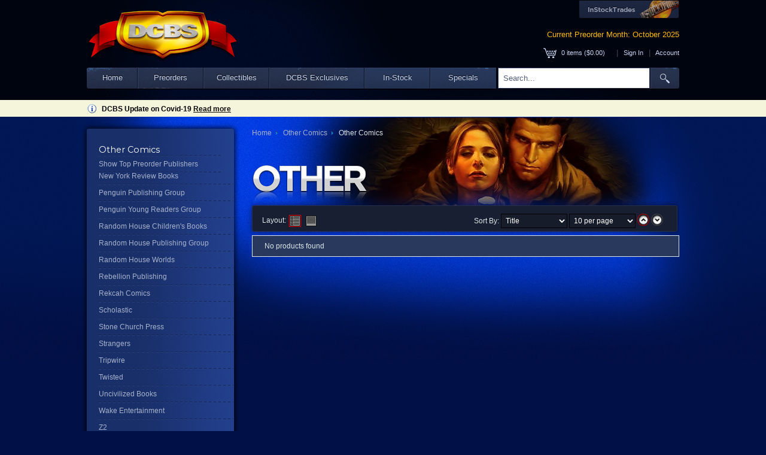

--- FILE ---
content_type: text/html; charset=utf-8
request_url: https://www.dcbservice.com/products/oni-press-inc/6/rabbit-hole-studios-inc/rabbit-hole-studios-inc/1
body_size: 13786
content:

<!DOCTYPE html>
<html lang="en">
<head>
    <meta charset="utf-8" />
    <title>Oni-Press-Inc - Other Comics Preorders - Discount Comic Book Service</title>
    <link href='//fonts.googleapis.com/css?family=Montserrat:400,700' rel='stylesheet' type='text/css'>
    <link href="/favicon.ico" rel="shortcut icon" type="image/x-icon" />
    <meta name="viewport" content="width=device-width, initial-scale=1.0, user-scalable=yes">
    <meta http-equiv="X-UA-Compatible" content="IE=edge">
        <meta name="description" content="Up to 50% off pre-order, mail order comics, trade paperbacks and collectibles from DC, Marvel, Dark Horse, Image, Boom! and more.  Flat rate US shipping." />
    <link type="text/css" href="/content/style/site.css?041124" rel="stylesheet" />
    <link href="/bundles/style?v=N_6Mgh3IGGp26YrIwVyvHRBYvo_oXL5zrJBAor3PlcE1" rel="stylesheet"/>

    <script src="/bundles/modernizr?v=wBEWDufH_8Md-Pbioxomt90vm6tJN2Pyy9u9zHtWsPo1"></script>

    

    <link rel="stylesheet" href="https://cdn.jsdelivr.net/gh/orestbida/cookieconsent@3.0.1/dist/cookieconsent.css">
    <script src="/scripts/cookieconsent-config.min.js" type="module"></script>
    <!--[if lt IE 9]>
    <script src="/scripts/IE9.js"></script>
    <![endif]-->
    <!--[if lt IE 7]
    <script type="text/javascript" src="/scripts/jquery.pngFix.js"></script>
    <![endif]-->
</head>
<body>
    <header>
        <div class="content-wrapper">
            <div class="float-left">
                <a href="/home"><img id="logo" src="/images/skinlogo.png" width="254" height="87" alt="Discount Comic Book Service" border="0" /></a>
            </div>
            <div class="float-right">
                <div id="oursites" style="float:right;">
                    <a href="http://www.instocktrades.com" target="_blank" class="site-button"><img src="/content/images/ist_button.png" alt="InStockTrades" title="InStockTrades" border="0" /></a>

                </div>
                <div id="preordermonth">Current Preorder Month: October 2025</div>
                <div id="cartsummary" style="clear:both;">
                    <span class="cartlink">
	<span id="cartcount">0</span> items (<span id="cartsubtotal">$0.00</span>)
	<div class="cartpeek">
		<div class="section">
			<div id="recentlyadded" class="recentlyadded clear-fix">
				<div class="centered">
					Your cart is empty.<br />
					Check out the <a href="/products/specials">specials</a> to get started!
				</div>
			</div>
			<div class="clear-fix" class="peekfooter"><a href="/cart" class="buttonwide" id="viewcart">View Cart</a></div>
		</div>
	</div>
</span>
<span class="cartuser">
	<span class="separator">|</span>
		<span class="welcome"><a href="/account/login/?returnurl=%2fproducts%2foni-press-inc%2f6%2frabbit-hole-studios-inc%2frabbit-hole-studios-inc%2f1">Sign In</a></span>
		<span class="separator">|</span>
	<a href="/account">Account</a>
</span>
                </div>
            </div>


<div class="menuspaceholder">
	<div class="headmenu sticky">
		<ul id="dcbsmenu">
			<li class="navmenuitem" id="navhome"><a class="bar" href="/home">Home</a></li>
			<li class="navmenuitem" id="navpreorders">
				<a class="bar">Preorders</a>
				<ul style="display:none;">
					<li class="twocolmenu">
						<a href="#">Publishers</a>
						<ul style="column-count:2;width:300px;">
								<li><a href="/products/dc-comics/1">DC Comics</a></li>
								<li><a href="/products/marvel-comics/4">Marvel Comics</a></li>
								<li><a href="/products/image-comics/3">Image Comics</a></li>
									<li style="overflow:hidden;"><hr style="width:50%;float:left;border:1px solid #c9cedb; border-bottom:0;"/></li>
								<li><a href="/products/archie-comics-publications/49">Archie Comics Publications</a></li>
								<li><a href="/products/boom-studios/36">Boom! Studios</a></li>
								<li><a href="/products/cinebook/50">Cinebook</a></li>
								<li><a href="/products/dark-horse/2">Dark Horse</a></li>
								<li><a href="/products/drawn-quarterly/52">Drawn &amp; Quarterly</a></li>
								<li><a href="/products/dynamite-entertainment/38">Dynamite Entertainment</a></li>
								<li><a href="/products/fantagraphics/53">Fantagraphics</a></li>
								<li><a href="/products/idw-publishing/37">IDW Publishing</a></li>
								<li><a href="/products/kodansha-comics/59">Kodansha Comics</a></li>
								<li><a href="/products/oni-press/54">Oni Press</a></li>
								<li><a href="/products/papercutz/55">Papercutz</a></li>
								<li><a href="/products/scout-comics/46">Scout Comics</a></li>
								<li><a href="/products/seven-seas-entertainment/62">Seven Seas Entertainment</a></li>
								<li><a href="/products/titan-comics/48">Titan Comics</a></li>
								<li><a href="/products/tokyopop/60">Tokyopop</a></li>
								<li><a href="/products/twomorrows-publishing/63">Twomorrows Publishing</a></li>
								<li><a href="/products/udon-entertainment/56">Udon Entertainment</a></li>
								<li><a href="/products/valiant-entertainment/61">Valiant Entertainment</a></li>
								<li><a href="/products/vault-comics/47">Vault Comics</a></li>
								<li><a href="/products/viz-media-llc/57">VIZ Media LLC</a></li>
								<li><a href="/products/yen-press/58">Yen Press</a></li>
								<li><a href="/products/manga/42">Manga</a></li>
								<li><a href="/products/other/6">Other</a></li>
						</ul>
					</li>
					<li>
						<a href="#">Other</a>
						<ul>
							<li><a href="/products/previews-catalog/34">Previews Catalog</a></li>
							
							<li><a href="/products/calendars/35">Calendars</a></li>
							<li><a href="/products/trading-cards/10">Trading Cards</a></li>
							<li><a href="/products/apparel/11">Apparel</a></li>
							<li><a href="/products/toys-models/12">Toys and Models</a></li>
							<li><a href="/products/collectibles/13">Collectibles</a></li>
							<li><a href="/products/games/14">Games</a></li>
							<li><a href="/products/videos-dvds/15">Videos / DVDs</a></li>
						</ul>
					</li>
					<li>
						<a href="#">New Products</a>
						<ul>
								<li><a href="/product/oct2570804/critterverse-presents-cricket-agent-of-unicorn-1-(of-4)-cvr-a-cb-zane"><div title="Critterverse Presents Cricket Agent of Unicorn #1 (of 4) Cvr A Cb Zane">Critterverse Presents Cricket Agent of Unicorn #1 (of 4) Cvr A Cb Zane</div></a></li>
								<li><a href="/product/oct2570817/goblin-522-1"><div title="Goblin 522 #1">Goblin 522 #1</div></a></li>
								<li><a href="/product/oct2570817/goblin-522-1"><div title="Goblin 522 #1">Goblin 522 #1</div></a></li>
								<li><a href="/product/aug255098/marveldc-spider-boy-team-up-1-facsimile-edition"><div title="Marvel/Dc Spider-Boy Team-Up #1 Facsimile Edition">Marvel/Dc Spider-Boy Team-Up #1 Facsimile Edition</div></a></li>
								<li><a href="/product/oct2570616/red-sonja-new-years-special-2025-1-(one-shot)-cvr-g-inc-115-shannon-maer-virgin-var"><div title="Red Sonja New Years Special 2025 #1 (One Shot) Cvr G Inc 1:15 Shannon Maer Virgin Var">Red Sonja New Years Special 2025 #1 (One Shot) Cvr G Inc 1:15 Shannon Maer Virgin Var</div></a></li>
								<li><a href="/product/oct2570616/red-sonja-new-years-special-2025-1-(one-shot)-cvr-g-inc-115-shannon-maer-virgin-var"><div title="Red Sonja New Years Special 2025 #1 (One Shot) Cvr G Inc 1:15 Shannon Maer Virgin Var">Red Sonja New Years Special 2025 #1 (One Shot) Cvr G Inc 1:15 Shannon Maer Virgin Var</div></a></li>
								<li><a href="/product/oct2570616/red-sonja-new-years-special-2025-1-(one-shot)-cvr-g-inc-115-shannon-maer-virgin-var"><div title="Red Sonja New Years Special 2025 #1 (One Shot) Cvr G Inc 1:15 Shannon Maer Virgin Var">Red Sonja New Years Special 2025 #1 (One Shot) Cvr G Inc 1:15 Shannon Maer Virgin Var</div></a></li>
								<li><a href="/product/oct254473/sorcerer-supreme-1"><div title="Sorcerer Supreme #1">Sorcerer Supreme #1</div></a></li>
								<li><a href="/product/oct254473/sorcerer-supreme-1"><div title="Sorcerer Supreme #1">Sorcerer Supreme #1</div></a></li>
							<li><a href="/products/firsts">View All</a></li>
						</ul>
					</li>
					<li>
						
						<ul>
								<li style="text-align:center;">
									<div class="thumbnailborder">
										<div class="thumbcontainer">
											<div class="centerimage">
												<a href="/product/oct2570616/red-sonja-new-years-special-2025-1-(one-shot)-cvr-g-inc-115-shannon-maer-virgin-var"><img alt="Red Sonja New Years Special 2025 #1 (One Shot) Cvr G Inc 1:15 Shannon Maer Virgin Var" class="thumbnail" src="https://media.dcbservice.com/small/OCT2570616.jpg" title="" /></a>
											</div>
										</div>
									</div>
									<br />
									<a href="/product/oct2570616/red-sonja-new-years-special-2025-1-(one-shot)-cvr-g-inc-115-shannon-maer-virgin-var">Red Sonja New Years Special 2025 #1 (One Shot) Cvr G Inc 1:15 Shannon Maer Virgin Var</a>
</li>

							
						</ul>
					</li>

				</ul>

			</li>
			<li class="navmenuitem" id="navcollectibles">
				<a class="bar">Collectibles</a>
				<ul style="display:none;">
					<li>
						<a href="#">Statues</a>
						<ul>
							<li><a href="/statues/dc-direct/5a">DC Direct</a></li>
							
							
							<li><a href="/statues/other/5d">Other</a></li>
						</ul>

                        <a href="#" style="margin-top:20px;">Action Figures</a>
                        <ul>
                            <li><a href="/action-figures/dc-direct/1a">DC Direct</a></li>
                            
                            <li><a href="/action-figures/other/1c">Other</a></li>
                        </ul>
					</li>
					<li>
						
                        					</li>

				</ul>

			</li>
			<li class="navmenuitem" id="navexclusives">
				<a class="bar">DCBS Exclusives</a>
				<ul style="display:none;">
					<li>
						<a href="#">DCBS Exclusives</a>
                        <ul>
                            <li><a href="/products/dcbs-exclusives">View All</a></li>
                        </ul>
					</li>
				</ul>
			</li>
            <li class="navmenuitem" id="navinstock">
                <a class="bar">In-Stock</a>
                <ul style="display:none;">
                    <li>
                        <a href="#">In-Stock Products</a>
                        <ul>

                                <li><a href="/instock/dc-comics/1">DC Comics</a></li>
                                <li><a href="/instock/marvel-comics/4">Marvel Comics</a></li>
                                <li><a href="/instock/image-comics/3">Image Comics</a></li>
                                    <li style="overflow:hidden;"><hr style="width:50%;float:left;border:1px solid #c9cedb; border-bottom:0;" /></li>
                                <li><a href="/instock/awa/44">AWA</a></li>
                                <li><a href="/instock/boom-studios/36">Boom! Studios</a></li>
                                <li><a href="/instock/dark-horse/2">Dark Horse</a></li>
                                <li><a href="/instock/dynamite-entertainment/38">Dynamite Entertainment</a></li>
                                <li><a href="/instock/idw-publishing/37">IDW Publishing</a></li>
                                <li><a href="/instock/merc-publishing/45">Merc Publishing</a></li>
                                <li><a href="/instock/scout-comics/46">Scout Comics</a></li>
                                <li><a href="/instock/vault-comics/47">Vault Comics</a></li>
                                <li><a href="/instock/manga/42">Manga</a></li>
                                <li><a href="/instock/other/6">Other</a></li>
                        </ul>
                    </li>
                </ul>
                
            </li>
			<li class="navmenuitem" id="navspecials"><a class="bar" href="/products/specials/1">Specials</a></li>
			<li class="navmenuitem" id="navsearchboxbg"><input type="text" id="sitesearchbox" name="sitesearchbox" /></li>
			<li class="navmenuitem" id="navsearch"><a class="searchbuttonlink" href="#"><img src="/content/menubar/search.png" border="0" id="searchbutton" /></a></li>
		</ul>
	</div>
</div>
        </div>
    </header>
    <div id="mobileheader">
        <a href="/home"><img id="logo" src="/images/skinlogo.png" alt="Discount Comic Book Service" border="0" /></a>

        <div style="" class="mobilemenuhome">
            <div class="collapsed">
                <div class="menuline"></div>
                <div class="menuline"></div>
                <div class="menuline"></div>
            </div>
            <div class="expanded" style="display:none;">
                X
            </div>
        </div>
        
        <div style="float:right; min-width:140px;">
            <div id="preordermonth">October 2025 Preorders</div>
            <div id="cartsummary" style="float:right; min-width:100px;">
                <span class="cartlink">
	<span id="cartcount">0</span> items (<span id="cartsubtotal">$0.00</span>)
	<div class="cartpeek">
		<div class="section">
			<div id="recentlyadded" class="recentlyadded clear-fix">
				<div class="centered">
					Your cart is empty.<br />
					Check out the <a href="/products/specials">specials</a> to get started!
				</div>
			</div>
			<div class="clear-fix" class="peekfooter"><a href="/cart" class="buttonwide" id="viewcart">View Cart</a></div>
		</div>
	</div>
</span>
<span class="cartuser">
	<span class="separator">|</span>
		<span class="welcome"><a href="/account/login/?returnurl=%2fproducts%2foni-press-inc%2f6%2frabbit-hole-studios-inc%2frabbit-hole-studios-inc%2f1">Sign In</a></span>
		<span class="separator">|</span>
	<a href="/account">Account</a>
</span>
            </div>
        </div>

        <div class="mobilemenuplaceholder">
            <div class="mobilemenu">

<div class="mobilemenulist">
	<div class="mobilemenuitem">
		<input type="text" id="mobilesearchbox" class="mobilesearchbox" />
	</div>
	<div class="mobilemenuitem">
		<h4>Preorders</h4>
		<ul>
				<li><a href="/products/dc-comics/1">DC Comics</a></li>
				<li><a href="/products/marvel-comics/4">Marvel Comics</a></li>
				<li><a href="/products/image-comics/3">Image Comics</a></li>
				<li><a href="/products/archie-comics-publications/49">Archie Comics Publications</a></li>
				<li><a href="/products/boom-studios/36">Boom! Studios</a></li>
				<li><a href="/products/cinebook/50">Cinebook</a></li>
				<li><a href="/products/dark-horse/2">Dark Horse</a></li>
				<li><a href="/products/drawn-quarterly/52">Drawn &amp; Quarterly</a></li>
				<li><a href="/products/dynamite-entertainment/38">Dynamite Entertainment</a></li>
				<li><a href="/products/fantagraphics/53">Fantagraphics</a></li>
				<li><a href="/products/idw-publishing/37">IDW Publishing</a></li>
				<li><a href="/products/kodansha-comics/59">Kodansha Comics</a></li>
				<li><a href="/products/oni-press/54">Oni Press</a></li>
				<li><a href="/products/papercutz/55">Papercutz</a></li>
				<li><a href="/products/scout-comics/46">Scout Comics</a></li>
				<li><a href="/products/seven-seas-entertainment/62">Seven Seas Entertainment</a></li>
				<li><a href="/products/titan-comics/48">Titan Comics</a></li>
				<li><a href="/products/tokyopop/60">Tokyopop</a></li>
				<li><a href="/products/twomorrows-publishing/63">Twomorrows Publishing</a></li>
				<li><a href="/products/udon-entertainment/56">Udon Entertainment</a></li>
				<li><a href="/products/valiant-entertainment/61">Valiant Entertainment</a></li>
				<li><a href="/products/vault-comics/47">Vault Comics</a></li>
				<li><a href="/products/viz-media-llc/57">VIZ Media LLC</a></li>
				<li><a href="/products/yen-press/58">Yen Press</a></li>
				<li><a href="/products/manga/42">Manga</a></li>
				<li><a href="/products/other/6">Other</a></li>
		</ul>

	</div>
	<div class="mobilemenuitem">
		<h4>Statues</h4>
		<ul>
			<li><a href="/statues/dc-direct/5a">DC Direct</a></li>
			
			
			<li><a href="/statues/other/5d">Other</a></li>
		</ul>
	</div>
	<div class="mobilemenuitem">
		<h4>Action Figures</h4>
		<ul>
			<li><a href="/action-figures/dc-direct/1a">DC Direct</a></li>
			
			<li><a href="/action-figures/other/1c">Other</a></li>
		</ul>
	</div>
    <div class="mobilemenuitem"><h4><a href="/products/dcbs-exclusives/1">DCBS Exclusives</a></h4></div>
	<div class="mobilemenuitem">
		<h4>Trade Paperbacks</h4>
		<ul>
			<li><a href="/trades/dc/1">DC</a></li>
			<li><a href="/trades/marvel/2">Marvel</a></li>
			<li><a href="/trades/dark-horse/3">Dark Horse</a></li>
			<li><a href="/trades/image/4">Image</a></li>
			<li><a href="/trades/other/5">Other</a></li>
		</ul>
	</div>
	<div class="mobilemenuitem"><h4><a href="/products/specials/1">Specials</a></h4></div>
	<div class="mobilemenuitem">
		<h4>Account</h4>
		<ul>
			<li><a href="/account">Profile</a></li>
			<li><a href="/account/orders">Order History</a></li>
			<li><a href="/account/shipments">Shipments</a></li>
			<li><a href="/account/unshippeditems">Unshipped Items</a></li>
            <li><a href="/account/payments">Payments</a></li>
			<li><a href="/account/credits">Credits</a></li>
			<li><a href="/account/pulllist">Pull List</a></li>
			<li><a href="/account/comixology">comiXology</a></li>
		</ul>
	</div>
</div>

            </div>
        </div>
    </div>
    <div id="body" class="">
        <div class="sitenoticebar">
            <div class="sitenotice">
                <div class="infoico"></div>
                DCBS Update on Covid-19 <a href="/Content/covid19">Read more</a>
            </div>
        </div>
        
        <section class="main-content clear-fix">
            

<div class="content-wrapper">
	<div class="leftcol">
		<div class="sidemenu">
			<div class="top"></div>
			<div class="menubody">
					<div id="publishercategories">
						<h3>Other Comics</h3>
						<ul class="subnavlist navmenu">
							<li class="separator"></li>
							<li><a class="showtoppubs">Show Top Preorder Publishers</a></li>
							<li class="separator"></li>
							<div class="categorycontainer">
								<div class="categorycontent">
										<li class=""><a href="/products/oni-press-inc/6">All</a></li>
										<li class="separator"></li>
																			<li class="">
											<a href="/products/oni-press-inc/6/%22wattpad-webtoon-studios-inc%22/%22wattpad-webtoon-studios-inc%22/1">&quot;Wattpad Webtoon Studios, Inc.&quot;</a>
										</li>
										<li class="separator"></li>
										<li class="">
											<a href="/products/oni-press-inc/6/abrams/abrams/1">Abrams</a>
										</li>
										<li class="separator"></li>
										<li class="">
											<a href="/products/oni-press-inc/6/abstract-studio/abstract-studio/1">Abstract Studio</a>
										</li>
										<li class="separator"></li>
										<li class="">
											<a href="/products/oni-press-inc/6/ahoy/ahoy/1">Ahoy</a>
										</li>
										<li class="separator"></li>
										<li class="">
											<a href="/products/oni-press-inc/6/astra-publishing-house/astra-publishing-house/1">Astra Publishing House</a>
										</li>
										<li class="separator"></li>
										<li class="">
											<a href="/products/oni-press-inc/6/asylum-press/asylum-press/1">Asylum Press</a>
										</li>
										<li class="separator"></li>
										<li class="">
											<a href="/products/oni-press-inc/6/awa-studios/awa-studios/1">Awa Studios</a>
										</li>
										<li class="separator"></li>
										<li class="">
											<a href="/products/oni-press-inc/6/bad-idea/bad-idea/1">Bad Idea</a>
										</li>
										<li class="separator"></li>
										<li class="">
											<a href="/products/oni-press-inc/6/candlewick-press/candlewick-press/1">Candlewick Press</a>
										</li>
										<li class="separator"></li>
										<li class="">
											<a href="/products/oni-press-inc/6/chronicle-books/chronicle-books/1">Chronicle Books</a>
										</li>
										<li class="separator"></li>
										<li class="">
											<a href="/products/oni-press-inc/6/clover-press/clover-press/1">Clover Press</a>
										</li>
										<li class="separator"></li>
										<li class="">
											<a href="/products/oni-press-inc/6/csn-press/csn-press/1">Csn Press</a>
										</li>
										<li class="separator"></li>
										<li class="">
											<a href="/products/oni-press-inc/6/dk/dk/1">Dk</a>
										</li>
										<li class="separator"></li>
										<li class="">
											<a href="/products/oni-press-inc/6/dstlry/dstlry/1">Dstlry</a>
										</li>
										<li class="separator"></li>
										<li class="">
											<a href="/products/oni-press-inc/6/ex-posse-holdings/ex-posse-holdings/1">Ex Posse Holdings</a>
										</li>
										<li class="separator"></li>
										<li class="">
											<a href="/products/oni-press-inc/6/floating-world-comics/floating-world-comics/1">Floating World Comics</a>
										</li>
										<li class="separator"></li>
										<li class="">
											<a href="/products/oni-press-inc/6/flying-eye-books-ltd/flying-eye-books-ltd/1">Flying Eye Books Ltd.</a>
										</li>
										<li class="separator"></li>
										<li class="">
											<a href="/products/oni-press-inc/6/ignition-press/ignition-press/1">Ignition Press</a>
										</li>
										<li class="separator"></li>
										<li class="">
											<a href="/products/oni-press-inc/6/ipi-comics/ipi-comics/1">Ipi Comics</a>
										</li>
										<li class="separator"></li>
										<li class="">
											<a href="/products/oni-press-inc/6/mad-cave-studios/mad-cave-studios/1">Mad Cave Studios</a>
										</li>
										<li class="separator"></li>
										<li class="">
											<a href="/products/oni-press-inc/6/magma-comix/magma-comix/1">Magma Comix</a>
										</li>
										<li class="separator"></li>
										<li class="">
											<a href="/products/oni-press-inc/6/massive-publishing/massive-publishing/1">Massive Publishing</a>
										</li>
										<li class="separator"></li>
										<li class="">
											<a href="/products/oni-press-inc/6/mit-press/mit-press/1">Mit Press</a>
										</li>
										<li class="separator"></li>
										<li class="">
											<a href="/products/oni-press-inc/6/new-york-review-books/new-york-review-books/1">New York Review Books</a>
										</li>
										<li class="separator"></li>
										<li class="">
											<a href="/products/oni-press-inc/6/penguin-publishing-group/penguin-publishing-group/1">Penguin Publishing Group</a>
										</li>
										<li class="separator"></li>
										<li class="">
											<a href="/products/oni-press-inc/6/penguin-young-readers-group/penguin-young-readers-group/1">Penguin Young Readers Group</a>
										</li>
										<li class="separator"></li>
										<li class="">
											<a href="/products/oni-press-inc/6/random-house-children&#39;s-books/random-house-children&#39;s-books/1">Random House Children&#39;s Books</a>
										</li>
										<li class="separator"></li>
										<li class="">
											<a href="/products/oni-press-inc/6/random-house-publishing-group/random-house-publishing-group/1">Random House Publishing Group</a>
										</li>
										<li class="separator"></li>
										<li class="">
											<a href="/products/oni-press-inc/6/random-house-worlds/random-house-worlds/1">Random House Worlds</a>
										</li>
										<li class="separator"></li>
										<li class="">
											<a href="/products/oni-press-inc/6/rebellion-publishing/rebellion-publishing/1">Rebellion Publishing</a>
										</li>
										<li class="separator"></li>
										<li class="">
											<a href="/products/oni-press-inc/6/rekcah-comics/rekcah-comics/1">Rekcah Comics</a>
										</li>
										<li class="separator"></li>
										<li class="">
											<a href="/products/oni-press-inc/6/scholastic/scholastic/1">Scholastic</a>
										</li>
										<li class="separator"></li>
										<li class="">
											<a href="/products/oni-press-inc/6/stone-church-press/stone-church-press/1">Stone Church Press</a>
										</li>
										<li class="separator"></li>
										<li class="">
											<a href="/products/oni-press-inc/6/strangers/strangers/1">Strangers</a>
										</li>
										<li class="separator"></li>
										<li class="">
											<a href="/products/oni-press-inc/6/tripwire/tripwire/1">Tripwire</a>
										</li>
										<li class="separator"></li>
										<li class="">
											<a href="/products/oni-press-inc/6/twisted/twisted/1">Twisted</a>
										</li>
										<li class="separator"></li>
										<li class="">
											<a href="/products/oni-press-inc/6/uncivilized-books/uncivilized-books/1">Uncivilized Books</a>
										</li>
										<li class="separator"></li>
										<li class="">
											<a href="/products/oni-press-inc/6/wake-entertainment/wake-entertainment/1">Wake Entertainment</a>
										</li>
										<li class="separator"></li>
										<li class="">
											<a href="/products/oni-press-inc/6/z2/z2/1">Z2</a>
										</li>
										<li class="separator"></li>
								</div>
							</div>
						</ul>
					</div>
                <div id="toppublishers" class="hidden">
                    <h3>Preorder Publishers</h3>
                    <ul class="subnavlist navmenu">
                        <li class="separator"></li>
                                                    <li class="">
                                <a href="/products/dc-comics/1">DC Comics</a>
                            </li>
                            <li class="separator"></li>
                            <li class="">
                                <a href="/products/marvel-comics/4">Marvel Comics</a>
                            </li>
                            <li class="separator"></li>
                            <li class="">
                                <a href="/products/image-comics/3">Image Comics</a>
                            </li>
                            <li class="separator"></li>
                            <li class="">
                                <a href="/products/archie-comics-publications/49">Archie Comics Publications</a>
                            </li>
                            <li class="separator"></li>
                            <li class="">
                                <a href="/products/boom-studios/36">Boom! Studios</a>
                            </li>
                            <li class="separator"></li>
                            <li class="">
                                <a href="/products/cinebook/50">Cinebook</a>
                            </li>
                            <li class="separator"></li>
                            <li class="">
                                <a href="/products/dark-horse/2">Dark Horse</a>
                            </li>
                            <li class="separator"></li>
                            <li class="">
                                <a href="/products/drawn-quarterly/52">Drawn &amp; Quarterly</a>
                            </li>
                            <li class="separator"></li>
                            <li class="">
                                <a href="/products/dynamite-entertainment/38">Dynamite Entertainment</a>
                            </li>
                            <li class="separator"></li>
                            <li class="">
                                <a href="/products/fantagraphics/53">Fantagraphics</a>
                            </li>
                            <li class="separator"></li>
                            <li class="">
                                <a href="/products/idw-publishing/37">IDW Publishing</a>
                            </li>
                            <li class="separator"></li>
                            <li class="">
                                <a href="/products/kodansha-comics/59">Kodansha Comics</a>
                            </li>
                            <li class="separator"></li>
                            <li class="">
                                <a href="/products/oni-press/54">Oni Press</a>
                            </li>
                            <li class="separator"></li>
                            <li class="">
                                <a href="/products/papercutz/55">Papercutz</a>
                            </li>
                            <li class="separator"></li>
                            <li class="">
                                <a href="/products/scout-comics/46">Scout Comics</a>
                            </li>
                            <li class="separator"></li>
                            <li class="">
                                <a href="/products/seven-seas-entertainment/62">Seven Seas Entertainment</a>
                            </li>
                            <li class="separator"></li>
                            <li class="">
                                <a href="/products/titan-comics/48">Titan Comics</a>
                            </li>
                            <li class="separator"></li>
                            <li class="">
                                <a href="/products/tokyopop/60">Tokyopop</a>
                            </li>
                            <li class="separator"></li>
                            <li class="">
                                <a href="/products/twomorrows-publishing/63">Twomorrows Publishing</a>
                            </li>
                            <li class="separator"></li>
                            <li class="">
                                <a href="/products/udon-entertainment/56">Udon Entertainment</a>
                            </li>
                            <li class="separator"></li>
                            <li class="">
                                <a href="/products/valiant-entertainment/61">Valiant Entertainment</a>
                            </li>
                            <li class="separator"></li>
                            <li class="">
                                <a href="/products/vault-comics/47">Vault Comics</a>
                            </li>
                            <li class="separator"></li>
                            <li class="">
                                <a href="/products/viz-media-llc/57">VIZ Media LLC</a>
                            </li>
                            <li class="separator"></li>
                            <li class="">
                                <a href="/products/yen-press/58">Yen Press</a>
                            </li>
                            <li class="separator"></li>
                            <li class="">
                                <a href="/products/manga/42">Manga</a>
                            </li>
                            <li class="separator"></li>
                            <li class="">
                                <a href="/products/other/6">Other</a>
                            </li>
                            <li class="separator"></li>
                    </ul>
                </div>
			</div>
			<div class="bottom"></div>
		</div>


	</div>
<div class="rightcol">
	<div class="productsheader othercomics">
		<div class="breadcrumb">
				<span>
						<a href="/">Home</a><span class="arrow"></span>
</span>
				<span>
						<a href="/products/other/6">Other Comics</a><span class="arrow"></span>
</span>
				<span>
Other Comics</span>
</div>
<div class="categoryheader clear-fix">
			<ul class="pager float-right">
			</ul>

</div>
<div class="controlstrip">
	<div class="float-left" id="layoutselection">
		Layout: <a><img src="/content/images/thumbs.png" class="layoutbutton active" data-val="Thumbnails" /></a> <a><img src="/content/images/textlist.png" class="layoutbutton" data-val="TextView" /></a>
	</div>
	<div class="float-right">
					Sort By: 
					<select id="sortfield" name="sortfield" class="darkstrip">
						<option value="description"  Selected>Title</option>
						<option value="product_code" >Product Code</option>
						<option value="ship_date" >Release Date</option>
						<option value="unit_price" >Price</option>
						<option value="effectivediscount" >Discount</option>
					</select>
<select id="perpage" name="perpage" class="darkstrip">
	<option value="10"  Selected>10 per page</option>
	<option value="20" >20 per page</option>
	<option value="30" >30 per page</option>
	<option value="50" >50 per page</option>
	<option value="100" >100 per page</option>
</select>
					<a class="sortdirection up active"></a> <a class="sortdirection down"></a>
</div>
</div>

</div>
		<div class="message-info">No products found</div>
</div>
<div class="clear-fix">
				<ul class="pager float-right">
			</ul>

</div>
</div>




        </section>
    </div>
    <footer class="">
        <div class="suggestions">
            
<div class="tabrow suggestscroll">
	<div class="tabgroup clear-fix">
		<ul class="tabs clear-fix" style="z-index:9;">
			<li data-val="#tabstopseller">Top Sellers</li>
		</ul>
		<div class="tabcontainer">
			<div id="tabstopseller" class="tabcontent">
				<div class="slidergroup">
					<ul class="slider">

<li>
		<a href="/product/oct2570025/flash-28-cvr-a-dan-mora-(dc-ko)">
			<div class="thumbnailborder">
				<div class="thumbcontainer"><div class="centerimage"><img alt="Flash #28 Cvr A Dan Mora (Dc K.O.)" class="thumbnail" src="https://media.dcbservice.com/small/OCT2570025.jpg" title="" /></div></div>
			</div>
			<div class="thumbnailactivemask"></div>
			<div class="thumbnailactivetitle">
				Flash #28 Cvr A Dan Mora (Dc K.O.)
				<div class="priceblock">
						<div class="regularprice">SRP: $3.99</div>
                    					<div class="dcbsprice">DCBS: $2.47</div>
											<div class="discount">(38% off)</div>
				</div>
				<div class="addtocart thumb" data-val="882205">
						<div class="notincart">
							<img src="/content/images/carticon.png" alt="add to cart" height="12" width="19" /> Add to cart
						</div>
						<div class="incart hidden">
							<div class="statusicon" style=""></div> <span class="cartqty">0</span> In Cart
						</div>
				</div>
			</div>
		</a>
</li>

<li>
		<a href="/product/oct2570030/superman-33-cvr-a-hayden-sherman-(dc-ko)">
			<div class="thumbnailborder">
				<div class="thumbcontainer"><div class="centerimage"><img alt="Superman #33 Cvr A Hayden Sherman (Dc K.O.)" class="thumbnail" src="https://media.dcbservice.com/small/OCT2570030.jpg" title="" /></div></div>
			</div>
			<div class="thumbnailactivemask"></div>
			<div class="thumbnailactivetitle">
				Superman #33 Cvr A Hayden Sherman (Dc K.O.)
				<div class="priceblock">
						<div class="regularprice">SRP: $4.99</div>
                    					<div class="dcbsprice">DCBS: $3.09</div>
											<div class="discount">(38% off)</div>
				</div>
				<div class="addtocart thumb" data-val="882210">
						<div class="notincart">
							<img src="/content/images/carticon.png" alt="add to cart" height="12" width="19" /> Add to cart
						</div>
						<div class="incart hidden">
							<div class="statusicon" style=""></div> <span class="cartqty">0</span> In Cart
						</div>
				</div>
			</div>
		</a>
</li>

<li>
		<a href="/product/oct2570041/dc-ko-knightfight-2-(of-4)-cvr-a-dan-mora">
			<div class="thumbnailborder">
				<div class="thumbcontainer"><div class="centerimage"><img alt="DC K.O. Knightfight #2 (of 4) Cvr A Dan Mora" class="thumbnail" src="https://media.dcbservice.com/small/OCT2570041.jpg" title="" /></div></div>
			</div>
			<div class="thumbnailactivemask"></div>
			<div class="thumbnailactivetitle">
				DC K.O. Knightfight #2 (of 4) Cvr A Dan Mora
				<div class="priceblock">
						<div class="regularprice">SRP: $3.99</div>
                    					<div class="dcbsprice">DCBS: $2.47</div>
											<div class="discount">(38% off)</div>
				</div>
				<div class="addtocart thumb" data-val="882221">
						<div class="notincart">
							<img src="/content/images/carticon.png" alt="add to cart" height="12" width="19" /> Add to cart
						</div>
						<div class="incart hidden">
							<div class="statusicon" style=""></div> <span class="cartqty">0</span> In Cart
						</div>
				</div>
			</div>
		</a>
</li>

<li>
		<a href="/product/oct2570045/justice-league-unlimited-14-cvr-a-dan-mora-(dc-ko)">
			<div class="thumbnailborder">
				<div class="thumbcontainer"><div class="centerimage"><img alt="Justice League Unlimited #14 Cvr A Dan Mora (Dc K.O.)" class="thumbnail" src="https://media.dcbservice.com/small/OCT2570045.jpg" title="" /></div></div>
			</div>
			<div class="thumbnailactivemask"></div>
			<div class="thumbnailactivetitle">
				Justice League Unlimited #14 Cvr A Dan Mora (Dc K.O.)
				<div class="priceblock">
						<div class="regularprice">SRP: $3.99</div>
                    					<div class="dcbsprice">DCBS: $2.47</div>
											<div class="discount">(38% off)</div>
				</div>
				<div class="addtocart thumb" data-val="882225">
						<div class="notincart">
							<img src="/content/images/carticon.png" alt="add to cart" height="12" width="19" /> Add to cart
						</div>
						<div class="incart hidden">
							<div class="statusicon" style=""></div> <span class="cartqty">0</span> In Cart
						</div>
				</div>
			</div>
		</a>
</li>

<li>
		<a href="/product/oct2570050/absolute-batman-15-cvr-a-nick-dragotta">
			<div class="thumbnailborder">
				<div class="thumbcontainer"><div class="centerimage"><img alt="Absolute Batman #15 Cvr A Nick Dragotta" class="thumbnail" src="https://media.dcbservice.com/small/OCT2570050.jpg" title="" /></div></div>
			</div>
			<div class="thumbnailactivemask"></div>
			<div class="thumbnailactivetitle">
				Absolute Batman #15 Cvr A Nick Dragotta
				<div class="priceblock">
						<div class="regularprice">SRP: $4.99</div>
                    					<div class="dcbsprice">DCBS: $3.09</div>
											<div class="discount">(38% off)</div>
				</div>
				<div class="addtocart thumb" data-val="882230">
						<div class="notincart">
							<img src="/content/images/carticon.png" alt="add to cart" height="12" width="19" /> Add to cart
						</div>
						<div class="incart hidden">
							<div class="statusicon" style=""></div> <span class="cartqty">0</span> In Cart
						</div>
				</div>
			</div>
		</a>
</li>

<li>
		<a href="/product/oct2570056/absolute-batman-ark-m-special-1-(one-shot)-cvr-a-joshua-hixson">
			<div class="thumbnailborder">
				<div class="thumbcontainer"><div class="centerimage"><img alt="Absolute Batman Ark-M Special #1 (One Shot) Cvr A Joshua Hixson" class="thumbnail" src="https://media.dcbservice.com/small/OCT2570056.jpg" title="" /></div></div>
			</div>
			<div class="thumbnailactivemask"></div>
			<div class="thumbnailactivetitle">
				Absolute Batman Ark-M Special #1 (One Shot) Cvr A Joshua Hixson
				<div class="priceblock">
						<div class="regularprice">SRP: $4.99</div>
                    					<div class="dcbsprice">DCBS: $3.09</div>
											<div class="discount">(38% off)</div>
				</div>
				<div class="addtocart thumb" data-val="882236">
						<div class="notincart">
							<img src="/content/images/carticon.png" alt="add to cart" height="12" width="19" /> Add to cart
						</div>
						<div class="incart hidden">
							<div class="statusicon" style=""></div> <span class="cartqty">0</span> In Cart
						</div>
				</div>
			</div>
		</a>
</li>

<li>
		<a href="/product/oct2570060/absolute-wonder-woman-15-cvr-a-hayden-sherman">
			<div class="thumbnailborder">
				<div class="thumbcontainer"><div class="centerimage"><img alt="Absolute Wonder Woman #15 Cvr A Hayden Sherman" class="thumbnail" src="https://media.dcbservice.com/small/OCT2570060.jpg" title="" /></div></div>
			</div>
			<div class="thumbnailactivemask"></div>
			<div class="thumbnailactivetitle">
				Absolute Wonder Woman #15 Cvr A Hayden Sherman
				<div class="priceblock">
						<div class="regularprice">SRP: $4.99</div>
                    					<div class="dcbsprice">DCBS: $3.09</div>
											<div class="discount">(38% off)</div>
				</div>
				<div class="addtocart thumb" data-val="882240">
						<div class="notincart">
							<img src="/content/images/carticon.png" alt="add to cart" height="12" width="19" /> Add to cart
						</div>
						<div class="incart hidden">
							<div class="statusicon" style=""></div> <span class="cartqty">0</span> In Cart
						</div>
				</div>
			</div>
		</a>
</li>

<li>
		<a href="/product/oct2570064/absolute-superman-14-cvr-a-rafa-sandoval">
			<div class="thumbnailborder">
				<div class="thumbcontainer"><div class="centerimage"><img alt="Absolute Superman #14 Cvr A Rafa Sandoval" class="thumbnail" src="https://media.dcbservice.com/small/OCT2570064.jpg" title="" /></div></div>
			</div>
			<div class="thumbnailactivemask"></div>
			<div class="thumbnailactivetitle">
				Absolute Superman #14 Cvr A Rafa Sandoval
				<div class="priceblock">
						<div class="regularprice">SRP: $4.99</div>
                    					<div class="dcbsprice">DCBS: $3.09</div>
											<div class="discount">(38% off)</div>
				</div>
				<div class="addtocart thumb" data-val="882244">
						<div class="notincart">
							<img src="/content/images/carticon.png" alt="add to cart" height="12" width="19" /> Add to cart
						</div>
						<div class="incart hidden">
							<div class="statusicon" style=""></div> <span class="cartqty">0</span> In Cart
						</div>
				</div>
			</div>
		</a>
</li>

<li>
		<a href="/product/oct2570068/absolute-flash-10-cvr-a-nick-robles">
			<div class="thumbnailborder">
				<div class="thumbcontainer"><div class="centerimage"><img alt="Absolute Flash #10 Cvr A Nick Robles" class="thumbnail" src="https://media.dcbservice.com/small/OCT2570068.jpg" title="" /></div></div>
			</div>
			<div class="thumbnailactivemask"></div>
			<div class="thumbnailactivetitle">
				Absolute Flash #10 Cvr A Nick Robles
				<div class="priceblock">
						<div class="regularprice">SRP: $4.99</div>
                    					<div class="dcbsprice">DCBS: $3.09</div>
											<div class="discount">(38% off)</div>
				</div>
				<div class="addtocart thumb" data-val="882248">
						<div class="notincart">
							<img src="/content/images/carticon.png" alt="add to cart" height="12" width="19" /> Add to cart
						</div>
						<div class="incart hidden">
							<div class="statusicon" style=""></div> <span class="cartqty">0</span> In Cart
						</div>
				</div>
			</div>
		</a>
</li>

<li>
		<a href="/product/oct2570076/absolute-martian-manhunter-7-cvr-a-javier-rodriguez">
			<div class="thumbnailborder">
				<div class="thumbcontainer"><div class="centerimage"><img alt="Absolute Martian Manhunter #7 Cvr A Javier Rodriguez" class="thumbnail" src="https://media.dcbservice.com/small/OCT2570076.jpg" title="" /></div></div>
			</div>
			<div class="thumbnailactivemask"></div>
			<div class="thumbnailactivetitle">
				Absolute Martian Manhunter #7 Cvr A Javier Rodriguez
				<div class="priceblock">
						<div class="regularprice">SRP: $4.99</div>
                    					<div class="dcbsprice">DCBS: $3.09</div>
											<div class="discount">(38% off)</div>
				</div>
				<div class="addtocart thumb" data-val="882256">
						<div class="notincart">
							<img src="/content/images/carticon.png" alt="add to cart" height="12" width="19" /> Add to cart
						</div>
						<div class="incart hidden">
							<div class="statusicon" style=""></div> <span class="cartqty">0</span> In Cart
						</div>
				</div>
			</div>
		</a>
</li>

<li>
		<a href="/product/oct2570080/batman-4-cvr-a-jorge-jimenez">
			<div class="thumbnailborder">
				<div class="thumbcontainer"><div class="centerimage"><img alt="Batman #4 Cvr A Jorge Jimenez" class="thumbnail" src="https://media.dcbservice.com/small/OCT2570080.jpg" title="" /></div></div>
			</div>
			<div class="thumbnailactivemask"></div>
			<div class="thumbnailactivetitle">
				Batman #4 Cvr A Jorge Jimenez
				<div class="priceblock">
						<div class="regularprice">SRP: $4.99</div>
                    					<div class="dcbsprice">DCBS: $3.09</div>
											<div class="discount">(38% off)</div>
				</div>
				<div class="addtocart thumb" data-val="882260">
						<div class="notincart">
							<img src="/content/images/carticon.png" alt="add to cart" height="12" width="19" /> Add to cart
						</div>
						<div class="incart hidden">
							<div class="statusicon" style=""></div> <span class="cartqty">0</span> In Cart
						</div>
				</div>
			</div>
		</a>
</li>

<li>
		<a href="/product/oct2570119/action-comics-1093-cvr-a-ryan-sook">
			<div class="thumbnailborder">
				<div class="thumbcontainer"><div class="centerimage"><img alt="Action Comics #1093 Cvr A Ryan Sook" class="thumbnail" src="https://media.dcbservice.com/small/OCT2570119.jpg" title="" /></div></div>
			</div>
			<div class="thumbnailactivemask"></div>
			<div class="thumbnailactivetitle">
				Action Comics #1093 Cvr A Ryan Sook
				<div class="priceblock">
						<div class="regularprice">SRP: $4.99</div>
                    					<div class="dcbsprice">DCBS: $3.09</div>
											<div class="discount">(38% off)</div>
				</div>
				<div class="addtocart thumb" data-val="882299">
						<div class="notincart">
							<img src="/content/images/carticon.png" alt="add to cart" height="12" width="19" /> Add to cart
						</div>
						<div class="incart hidden">
							<div class="statusicon" style=""></div> <span class="cartqty">0</span> In Cart
						</div>
				</div>
			</div>
		</a>
</li>

<li>
		<a href="/product/oct2570122/detective-comics-1104-cvr-a-mikel-janin">
			<div class="thumbnailborder">
				<div class="thumbcontainer"><div class="centerimage"><img alt="Detective Comics #1104 Cvr A Mikel Janin" class="thumbnail" src="https://media.dcbservice.com/small/OCT2570122.jpg" title="" /></div></div>
			</div>
			<div class="thumbnailactivemask"></div>
			<div class="thumbnailactivetitle">
				Detective Comics #1104 Cvr A Mikel Janin
				<div class="priceblock">
						<div class="regularprice">SRP: $4.99</div>
                    					<div class="dcbsprice">DCBS: $3.09</div>
											<div class="discount">(38% off)</div>
				</div>
				<div class="addtocart thumb" data-val="882302">
						<div class="notincart">
							<img src="/content/images/carticon.png" alt="add to cart" height="12" width="19" /> Add to cart
						</div>
						<div class="incart hidden">
							<div class="statusicon" style=""></div> <span class="cartqty">0</span> In Cart
						</div>
				</div>
			</div>
		</a>
</li>

<li>
		<a href="/product/oct2570147/batman-superman-worlds-finest-46-cvr-a-dan-mora">
			<div class="thumbnailborder">
				<div class="thumbcontainer"><div class="centerimage"><img alt="Batman Superman Worlds Finest #46 Cvr A Dan Mora" class="thumbnail" src="https://media.dcbservice.com/small/OCT2570147.jpg" title="" /></div></div>
			</div>
			<div class="thumbnailactivemask"></div>
			<div class="thumbnailactivetitle">
				Batman Superman Worlds Finest #46 Cvr A Dan Mora
				<div class="priceblock">
						<div class="regularprice">SRP: $3.99</div>
                    					<div class="dcbsprice">DCBS: $2.47</div>
											<div class="discount">(38% off)</div>
				</div>
				<div class="addtocart thumb" data-val="882327">
						<div class="notincart">
							<img src="/content/images/carticon.png" alt="add to cart" height="12" width="19" /> Add to cart
						</div>
						<div class="incart hidden">
							<div class="statusicon" style=""></div> <span class="cartqty">0</span> In Cart
						</div>
				</div>
			</div>
		</a>
</li>

<li>
		<a href="/product/oct2570430/transformers-27-cvr-a-david-nakayama">
			<div class="thumbnailborder">
				<div class="thumbcontainer"><div class="centerimage"><img alt="Transformers #27 Cvr A David Nakayama" class="thumbnail" src="https://media.dcbservice.com/small/OCT2570430.jpg" title="" /></div></div>
			</div>
			<div class="thumbnailactivemask"></div>
			<div class="thumbnailactivetitle">
				Transformers #27 Cvr A David Nakayama
				<div class="priceblock">
						<div class="regularprice">SRP: $3.99</div>
                    					<div class="dcbsprice">DCBS: $2.47</div>
											<div class="discount">(38% off)</div>
				</div>
				<div class="addtocart thumb" data-val="882606">
						<div class="notincart">
							<img src="/content/images/carticon.png" alt="add to cart" height="12" width="19" /> Add to cart
						</div>
						<div class="incart hidden">
							<div class="statusicon" style=""></div> <span class="cartqty">0</span> In Cart
						</div>
				</div>
			</div>
		</a>
</li>

<li>
		<a href="/product/oct254315/amazing-spider-man-17">
			<div class="thumbnailborder">
				<div class="thumbcontainer"><div class="centerimage"><img alt="Amazing Spider-Man #17" class="thumbnail" src="https://media.dcbservice.com/small/OCT254315.jpg" title="" /></div></div>
			</div>
			<div class="thumbnailactivemask"></div>
			<div class="thumbnailactivetitle">
				Amazing Spider-Man #17
				<div class="priceblock">
						<div class="regularprice">SRP: $4.99</div>
                    					<div class="dcbsprice">DCBS: $3.19</div>
											<div class="discount">(36% off)</div>
				</div>
				<div class="addtocart thumb" data-val="883555">
						<div class="notincart">
							<img src="/content/images/carticon.png" alt="add to cart" height="12" width="19" /> Add to cart
						</div>
						<div class="incart hidden">
							<div class="statusicon" style=""></div> <span class="cartqty">0</span> In Cart
						</div>
				</div>
			</div>
		</a>
</li>

<li>
		<a href="/product/oct254321/amazing-spider-man-18">
			<div class="thumbnailborder">
				<div class="thumbcontainer"><div class="centerimage"><img alt="Amazing Spider-Man #18" class="thumbnail" src="https://media.dcbservice.com/small/OCT254321.jpg" title="" /></div></div>
			</div>
			<div class="thumbnailactivemask"></div>
			<div class="thumbnailactivetitle">
				Amazing Spider-Man #18
				<div class="priceblock">
						<div class="regularprice">SRP: $4.99</div>
                    					<div class="dcbsprice">DCBS: $3.19</div>
											<div class="discount">(36% off)</div>
				</div>
				<div class="addtocart thumb" data-val="883561">
						<div class="notincart">
							<img src="/content/images/carticon.png" alt="add to cart" height="12" width="19" /> Add to cart
						</div>
						<div class="incart hidden">
							<div class="statusicon" style=""></div> <span class="cartqty">0</span> In Cart
						</div>
				</div>
			</div>
		</a>
</li>

<li>
		<a href="/product/oct254327/amazing-spider-man-19">
			<div class="thumbnailborder">
				<div class="thumbcontainer"><div class="centerimage"><img alt="Amazing Spider-Man #19" class="thumbnail" src="/content/images/noimagethumb.jpg" title="" /></div></div>
			</div>
			<div class="thumbnailactivemask"></div>
			<div class="thumbnailactivetitle">
				Amazing Spider-Man #19
				<div class="priceblock">
						<div class="regularprice">SRP: $4.99</div>
                    					<div class="dcbsprice">DCBS: $3.19</div>
											<div class="discount">(36% off)</div>
				</div>
				<div class="addtocart thumb" data-val="883567">
						<div class="notincart">
							<img src="/content/images/carticon.png" alt="add to cart" height="12" width="19" /> Add to cart
						</div>
						<div class="incart hidden">
							<div class="statusicon" style=""></div> <span class="cartqty">0</span> In Cart
						</div>
				</div>
			</div>
		</a>
</li>

<li>
		<a href="/product/oct254381/fantastic-four-7">
			<div class="thumbnailborder">
				<div class="thumbcontainer"><div class="centerimage"><img alt="Fantastic Four #7" class="thumbnail" src="/content/images/noimagethumb.jpg" title="" /></div></div>
			</div>
			<div class="thumbnailactivemask"></div>
			<div class="thumbnailactivetitle">
				Fantastic Four #7
				<div class="priceblock">
						<div class="regularprice">SRP: $3.99</div>
                    					<div class="dcbsprice">DCBS: $2.55</div>
											<div class="discount">(36% off)</div>
				</div>
				<div class="addtocart thumb" data-val="883620">
						<div class="notincart">
							<img src="/content/images/carticon.png" alt="add to cart" height="12" width="19" /> Add to cart
						</div>
						<div class="incart hidden">
							<div class="statusicon" style=""></div> <span class="cartqty">0</span> In Cart
						</div>
				</div>
			</div>
		</a>
</li>

<li>
		<a href="/product/oct254527/thor-5">
			<div class="thumbnailborder">
				<div class="thumbcontainer"><div class="centerimage"><img alt="Thor #5" class="thumbnail" src="https://media.dcbservice.com/small/OCT254527.jpg" title="" /></div></div>
			</div>
			<div class="thumbnailactivemask"></div>
			<div class="thumbnailactivetitle">
				Thor #5
				<div class="priceblock">
						<div class="regularprice">SRP: $4.99</div>
                    					<div class="dcbsprice">DCBS: $3.19</div>
											<div class="discount">(36% off)</div>
				</div>
				<div class="addtocart thumb" data-val="883766">
						<div class="notincart">
							<img src="/content/images/carticon.png" alt="add to cart" height="12" width="19" /> Add to cart
						</div>
						<div class="incart hidden">
							<div class="statusicon" style=""></div> <span class="cartqty">0</span> In Cart
						</div>
				</div>
			</div>
		</a>
</li>

<li>
		<a href="/product/oct254534/ultimate-spider-man-24">
			<div class="thumbnailborder">
				<div class="thumbcontainer"><div class="centerimage"><img alt="Ultimate Spider-Man #24" class="thumbnail" src="https://media.dcbservice.com/small/OCT254534.jpg" title="" /></div></div>
			</div>
			<div class="thumbnailactivemask"></div>
			<div class="thumbnailactivetitle">
				Ultimate Spider-Man #24
				<div class="priceblock">
						<div class="regularprice">SRP: $5.99</div>
                    					<div class="dcbsprice">DCBS: $3.83</div>
											<div class="discount">(36% off)</div>
				</div>
				<div class="addtocart thumb" data-val="883773">
						<div class="notincart">
							<img src="/content/images/carticon.png" alt="add to cart" height="12" width="19" /> Add to cart
						</div>
						<div class="incart hidden">
							<div class="statusicon" style=""></div> <span class="cartqty">0</span> In Cart
						</div>
				</div>
			</div>
		</a>
</li>

<li>
		<a href="/product/oct254541/ultimate-wolverine-12">
			<div class="thumbnailborder">
				<div class="thumbcontainer"><div class="centerimage"><img alt="Ultimate Wolverine #12" class="thumbnail" src="https://media.dcbservice.com/small/OCT254541.jpg" title="" /></div></div>
			</div>
			<div class="thumbnailactivemask"></div>
			<div class="thumbnailactivetitle">
				Ultimate Wolverine #12
				<div class="priceblock">
						<div class="regularprice">SRP: $5.99</div>
                    					<div class="dcbsprice">DCBS: $3.83</div>
											<div class="discount">(36% off)</div>
				</div>
				<div class="addtocart thumb" data-val="883780">
						<div class="notincart">
							<img src="/content/images/carticon.png" alt="add to cart" height="12" width="19" /> Add to cart
						</div>
						<div class="incart hidden">
							<div class="statusicon" style=""></div> <span class="cartqty">0</span> In Cart
						</div>
				</div>
			</div>
		</a>
</li>

<li>
		<a href="/product/oct254552/ultimates-19">
			<div class="thumbnailborder">
				<div class="thumbcontainer"><div class="centerimage"><img alt="Ultimates #19" class="thumbnail" src="https://media.dcbservice.com/small/OCT254552.jpg" title="" /></div></div>
			</div>
			<div class="thumbnailactivemask"></div>
			<div class="thumbnailactivetitle">
				Ultimates #19
				<div class="priceblock">
						<div class="regularprice">SRP: $4.99</div>
                    					<div class="dcbsprice">DCBS: $3.19</div>
											<div class="discount">(36% off)</div>
				</div>
				<div class="addtocart thumb" data-val="883791">
						<div class="notincart">
							<img src="/content/images/carticon.png" alt="add to cart" height="12" width="19" /> Add to cart
						</div>
						<div class="incart hidden">
							<div class="statusicon" style=""></div> <span class="cartqty">0</span> In Cart
						</div>
				</div>
			</div>
		</a>
</li>

<li>
		<a href="/product/oct254559/uncanny-x-men-22">
			<div class="thumbnailborder">
				<div class="thumbcontainer"><div class="centerimage"><img alt="Uncanny X-Men #22" class="thumbnail" src="/content/images/noimagethumb.jpg" title="" /></div></div>
			</div>
			<div class="thumbnailactivemask"></div>
			<div class="thumbnailactivetitle">
				Uncanny X-Men #22
				<div class="priceblock">
						<div class="regularprice">SRP: $4.99</div>
                    					<div class="dcbsprice">DCBS: $3.19</div>
											<div class="discount">(36% off)</div>
				</div>
				<div class="addtocart thumb" data-val="883798">
						<div class="notincart">
							<img src="/content/images/carticon.png" alt="add to cart" height="12" width="19" /> Add to cart
						</div>
						<div class="incart hidden">
							<div class="statusicon" style=""></div> <span class="cartqty">0</span> In Cart
						</div>
				</div>
			</div>
		</a>
</li>

<li>
		<a href="/product/oct254591/x-men-23">
			<div class="thumbnailborder">
				<div class="thumbcontainer"><div class="centerimage"><img alt="X-Men #23" class="thumbnail" src="/content/images/noimagethumb.jpg" title="" /></div></div>
			</div>
			<div class="thumbnailactivemask"></div>
			<div class="thumbnailactivetitle">
				X-Men #23
				<div class="priceblock">
						<div class="regularprice">SRP: $4.99</div>
                    					<div class="dcbsprice">DCBS: $3.19</div>
											<div class="discount">(36% off)</div>
				</div>
				<div class="addtocart thumb" data-val="883830">
						<div class="notincart">
							<img src="/content/images/carticon.png" alt="add to cart" height="12" width="19" /> Add to cart
						</div>
						<div class="incart hidden">
							<div class="statusicon" style=""></div> <span class="cartqty">0</span> In Cart
						</div>
				</div>
			</div>
		</a>
</li>
					</ul>
					<div class="slidearrow left"><img src="/content/images/slide_left.png" alt="" /></div>
					<div class="slidearrow right"><img src="/content/images/slide_right.png" alt="" /></div>
				</div>
			</div>
		</div>
	</div>
</div>

        </div>
        <div class="footercontent">
            <div class="footerin">
<div class="content-wrapper nav">
    <div class="navblock">
        <h4>Preorders</h4>
        <div class="hr"></div>
        <ul>
                <li><a href="/products/dc-comics/1">DC Comics</a></li>
                <li><a href="/products/marvel-comics/4">Marvel Comics</a></li>
                <li><a href="/products/image-comics/3">Image Comics</a></li>
                <li><a href="/products/archie-comics-publications/49">Archie Comics Publications</a></li>
                <li><a href="/products/boom-studios/36">Boom! Studios</a></li>
                <li><a href="/products/cinebook/50">Cinebook</a></li>
                <li><a href="/products/dark-horse/2">Dark Horse</a></li>
                <li><a href="/products/drawn-quarterly/52">Drawn &amp; Quarterly</a></li>
                <li><a href="/products/dynamite-entertainment/38">Dynamite Entertainment</a></li>
                <li><a href="/products/fantagraphics/53">Fantagraphics</a></li>
                <li><a href="/products/idw-publishing/37">IDW Publishing</a></li>
                <li><a href="/products/kodansha-comics/59">Kodansha Comics</a></li>
                <li><a href="/products/oni-press/54">Oni Press</a></li>
                <li><a href="/products/papercutz/55">Papercutz</a></li>
                <li><a href="/products/scout-comics/46">Scout Comics</a></li>
                <li><a href="/products/seven-seas-entertainment/62">Seven Seas Entertainment</a></li>
                <li><a href="/products/titan-comics/48">Titan Comics</a></li>
                <li><a href="/products/tokyopop/60">Tokyopop</a></li>
                <li><a href="/products/twomorrows-publishing/63">Twomorrows Publishing</a></li>
                <li><a href="/products/udon-entertainment/56">Udon Entertainment</a></li>
                <li><a href="/products/valiant-entertainment/61">Valiant Entertainment</a></li>
                <li><a href="/products/vault-comics/47">Vault Comics</a></li>
                <li><a href="/products/viz-media-llc/57">VIZ Media LLC</a></li>
                <li><a href="/products/yen-press/58">Yen Press</a></li>
                <li><a href="/products/manga/42">Manga</a></li>
                <li><a href="/products/other/6">Other</a></li>
        </ul>
    </div>
    <div class="navblock expanded">
        <h4>Other Preorders</h4>
        <div class="hr"></div>
        <ul>
            <li><a href="/products/previews-catalog/34">Previews Catalog</a></li>
            
            <li><a href="/products/calendars/35">Calendars</a></li>
            <li><a href="/products/trading-cards/10">Trading Cards</a></li>
            <li><a href="/products/apparel/11">Apparel</a></li>
            <li><a href="/products/toys-models/12">Toys and Models</a></li>
            <li><a href="/products/collectibles/13">Collectibles</a></li>
            <li><a href="/products/games/14">Games</a></li>
            <li><a href="/products/videos-dvds/15">Videos / DVDs</a></li>
        </ul>
    </div>
    <div class="navblock">
        <h4>Statues</h4>
        <div class="hr"></div>
        <ul>
            <li><a href="/statues/dc-direct/5a">DC Direct</a></li>
            <li><a href="/statues/marvel-select/5b">Marvel Select</a></li>
            
            <li><a href="/statues/other/5d">Other</a></li>
        </ul>
    </div>
    <div class="navblock">
        <h4>Action Figures</h4>
        <div class="hr"></div>
        <ul>
            <li><a href="/action-figures/dc-direct/1a">DC Direct</a></li>
            <li><a href="/action-figures/marvel-select/1b">Marvel Select</a></li>
            <li><a href="/action-figures/other/1c">Other</a></li>
        </ul>
    </div>
    
    <div class="navblock">
        <h4>In-Stock</h4>
        <div class="hr"></div>
        <ul>
                <li><a href="/instock/dc-comics/1">DC Comics</a></li>
                <li><a href="/instock/marvel-comics/4">Marvel Comics</a></li>
                <li><a href="/instock/image-comics/3">Image Comics</a></li>
                <li><a href="/instock/awa/44">AWA</a></li>
                <li><a href="/instock/boom-studios/36">Boom! Studios</a></li>
                <li><a href="/instock/dark-horse/2">Dark Horse</a></li>
                <li><a href="/instock/dynamite-entertainment/38">Dynamite Entertainment</a></li>
                <li><a href="/instock/idw-publishing/37">IDW Publishing</a></li>
                <li><a href="/instock/merc-publishing/45">Merc Publishing</a></li>
                <li><a href="/instock/scout-comics/46">Scout Comics</a></li>
                <li><a href="/instock/vault-comics/47">Vault Comics</a></li>
                <li><a href="/instock/manga/42">Manga</a></li>
                <li><a href="/instock/other/6">Other</a></li>
        </ul>
    </div>
    <div class="navblock">
        <h4>Special Offerings</h4>
        <div class="hr"></div>
        <ul>
            <li><a href="/products/previews">First Look</a></li>
            <li><a href="/products/specials">Special Discounts</a></li>
            <li><a href="/products/bundles">Bundles</a></li>
            <li><a href="/products/firsts">First Issues</a></li>
            <li><a href="/products/dcbs-exclusives">DCBS Exclusives</a></li>
            <li><a href="/order/giftcertificates">Gift Certificates</a></li>
        </ul>
    </div>

    <div class="navblock admin">
        <h4>Administration</h4>
        <div class="hr"></div>
        <ul>
            <li><a href="/account">Your Account</a></li>
            <li><a href="/content/orderduedate">Order Due Date</a></li>
            <li><a href="/content/downloads">Downloads</a></li>
            <li><a href="/cart/orderupload">Excel Order Upload</a></li>
            <li><a href="/content/shipping">Shipping</a></li>
            <li><a href="/content/payments">Payments</a></li>
            <li><a href="/content/privacy">Privacy &amp; Security</a></li>
            <li><a href="/content/faq">FAQ</a></li>
                        
            
            
            <li><a href="/home/contact">Contact Us</a></li>
        </ul>
    </div>
</div>
                <br clear="both" />

                <div class="content-wrapper">
                    <div class="" style="text-align:center;margin-top:30px; font-size:0.9em;">

                        The <a href="/content/orderduedate">Order Due Date</a> for OCT25 preorders is 10/21/2025.
                    </div>
                    <div style="">
                        <a href="https://www.comicbooksforkids.org" target="_blank"><img src="/Content/images/comicbooksforkids.png" alt="We support comic books for kids" style="width:180px; height:176px; border:0;" /></a>
                    </div>
                </div>
            </div>
        </div>
    </footer>
    <div class="centered copyblock">
        <p>&copy; 2025 - Discount Comic Book Service (DCBS). All images &copy; respective owners and used with permission. Design by <a href="http://hobartdesign.com/" target="_blank">Hobart Design</a>.</p>
    </div>

    <script src="/bundles/jquery?v=FVs3ACwOLIVInrAl5sdzR2jrCDmVOWFbZMY6g6Q0ulE1"></script>

    <script src="/bundles/jqueryui?v=D95-griJ-wQiXIoC3ZVeK1nSqLu4ahDMHrPBckft0RE1"></script>

    <script src="/bundles/app?v=_Exmee85lwFbxtPlSKAQBAcUOlmfYCbzKfNYBkEqErM1"></script>

    <script src="/bundles/jqueryval?v=WrBNyT_GYLXAZ7iWD7vDdFccq24m7v_9MPi3rcQ8FO01"></script>

    
				<script type="text/javascript">
					$(document).ready(function () {
						if ($('#mobileheader').css('display') == 'block' && $.cookie('DisplayLayout') != 'Thumbnails') {
							$.cookie('DisplayLayout', 'Thumbnails', { path: '/' });
							document.location.href = '/products/oni-press-inc/6/rabbit-hole-studios-inc/rabbit-hole-studios-inc/1';
						}
						$(".layoutbutton").on("click", function () {
							var layout = $(this).attr("data-val");
							$.cookie('DisplayLayout', layout, { path: '/' });
							document.location.href = '/products/oni-press-inc/6/rabbit-hole-studios-inc/rabbit-hole-studios-inc/1';
						});
						$("#sortfield").on("change", function () {
							var field = $(this).val();
							$.cookie('ProductSortField', field, { path: '/' });
							document.location.href = '/products/oni-press-inc/6/rabbit-hole-studios-inc/rabbit-hole-studios-inc/1';
						});
						$("#perpage").on("change", function () {
							var perpage = $(this).val();
							$.cookie('ProductsPerPage', perpage, { path: '/' });
							document.location.href = '/products/oni-press-inc/6/rabbit-hole-studios-inc/rabbit-hole-studios-inc/1';
						});
						$(".sortdirection").on("click", function () {
							var direction = 'ascending';
							if ($(this).hasClass('down')) {
								direction = 'descending';
							}
							$.cookie('ProductSortDirection', direction, { path: '/' });
							document.location.href = '/products/oni-press-inc/6/rabbit-hole-studios-inc/rabbit-hole-studios-inc/1';
						});
						$(".showtoppubs").on("click", function () {
							$('#toppublishers').slideDown();
							$('#publishercategories').slideUp();
						});
						$(".textlist input[name='select']").on("click", function () {
							var row = $(this).parents('tr');
							var qtybox = $('.cartqty', row);
							if ($(this).prop('checked')) {
								if (qtybox.val() == '0' || qtybox.val() == '') {
									qtybox.val('1');
								}
							} else {
								qtybox.val('0');
							}
						});
						$('.textlist .qtyinput .arrowinput').on('click', function () {
							var row = $(this).parents('tr');
							var qtybox = $('.cartqty', row);
							var selectbox = $("input[name='select']", row);
							var qty = ($.isNumeric(qtybox.val()) ? parseInt(qtybox.val(), 10) : 0);
							var newqty = $(this).hasClass('up') ? Math.min(qty + 1, 999) : $(this).hasClass('down') ? Math.max(qty - 1, 0) : qty;
							qtybox.val(newqty);
							if (newqty > 0) {
								selectbox.prop('checked', true);
							} else {
								selectbox.prop('checked', false);
							}
						});
						$('.cartqty').on('change', function () {
							var row = $(this).parents('tr');
							var selectbox = $("input[name='select']", row);
							var qty = 0;
							if ($.isNumeric(this.val())) {
								qty = parseInt(this.val(), 10);
							} else {
								qty = 0;
							}
							selectbox.prop('checked', (qty > 0));
						});
						$('.addselected').on('click', function () {
							var form = $(this).parents('form');
							form.submit();
							//$('.textlist tr').each(function () {
							//	if ($("input[name='select']", this).prop('checked')) {
							//		var qtybox = $('.cartqty', row);

							//	}
							//});
						});
						$('.productpeek').hover(function () {
							$('.detailpeek', this).delay(500).css('left', ($(this).innerWidth() - 30) + 'px').fadeIn();
						}, function () {
							$('.detailpeek', this).stop(true, true).fadeOut();
						});

						$('.priceincartquestion').on('click', function () {
						    $('.priceincartexplanation').css('display', 'none');
						    var dtlblock = $(this).closest('.detail');
						    $('.priceincartexplanation', dtlblock).css('display', 'block');
						});
						$('.closepriceincartexplanation').on('click', function () {
						    $('.priceincartexplanation').css('display', 'none');
						});
					});

</script>
			

    <script type="text/javascript">
        $(function () {
            moveScroller();
        });
    </script>
    <script type="text/plain" data-category="analytics">
        (function (i, s, o, g, r, a, m) {
            i['GoogleAnalyticsObject'] = r; i[r] = i[r] || function () {
                (i[r].q = i[r].q || []).push(arguments)
            }, i[r].l = 1 * new Date(); a = s.createElement(o),
                m = s.getElementsByTagName(o)[0]; a.async = 1; a.src = g; m.parentNode.insertBefore(a, m)
        })(window, document, 'script', '//www.google-analytics.com/analytics.js', 'ga');

        ga('create', 'UA-37567592-1', 'auto');
        ga('send', 'pageview');

    </script>
    <script id="free_accessibility_plugin_script" src="https://accessibility.f-static.com/site/free-accessibility-plugin/accessibility.min.js?lan=en&place=bottom-right&distance=20" crossorigin="anonymous" type="text/plain" data-category="functionality"></script>
</body>

</html>


--- FILE ---
content_type: text/css
request_url: https://www.dcbservice.com/content/style/site.css?041124
body_size: 13555
content:
html { margin: 0; padding: 0; }
body { background-color: #011046; color: #dce6e6; font-size: 12px; font-family: "Segoe UI", Verdana, Helvetica, Sans-Serif; margin: 0; padding: 0;}
a { color: #dce6e6; outline: none; cursor:pointer; text-decoration:underline; }
a:link, a:visited, a:active, a:hover { color: #dce6e6; }
header { background-color: #00040e; margin:0; padding:0; background-image:url('/Content/images/headerbg.jpg'); background-position:top center; background-repeat:no-repeat;}
.clear-fix:after {content: "."; clear: both; display: block; height: 0; visibility: hidden;}
h1, h2, h3, h4, h5, h6 { color: #fff; margin:0; padding:0; font-family: 'Montserrat', sans-serif; font-weight:400; }
h1 {font-size: 26px;}
h2 {font-size: 1.75em; }
h3 {font-size: 1.2em;}
h4 {font-size: 1.1em;}
h5, h6 {font-size: 1em;}
p {color: #d4d4d4; white-space:pre-line;}
ul { margin:0; padding:0; list-style-type:none; }
.hr {height:2px; width:100%;	background-image:url('/content/images/hr.png'); background-repeat: repeat-x; background-position: left center; padding:8px 0;}
.rule {height:0px; width:100%; border:1px solid #0d0d0d; border-bottom-color:#3a3a3a; margin:20px auto;}
.rule.compact {margin:6px 0 8px 0;}
/* main layout
----------------------------------------------------------*/
.content-wrapper {margin: 0 auto; width:990px; padding-top:14px;}

#body {	background: url('/content/images/featurebg.jpg') repeat-x #011046 top center; clear: both; min-height:430px; /*padding-bottom: 35px;*/}
#body.short {min-height:600px;}
.skinned {background:url('/content/images/skin_bg.png') no-repeat transparent top center; margin-top:-6px;}
.main-content {padding-top: 6px; min-height:442px;}

header .content-wrapper { padding-top: 0; padding-bottom:18px;}
#logo { margin-top:18px;}
header .content-wrapper .site-button {float:left; margin-left:2px;}
header #oursites .site-button {opacity: 0.7; filter: alpha(opacity=70);}
header #oursites .site-button:hover {opacity:1.0; filter:alpha(opacity=100);}
#DCBSFlow {height:420px;}
#digitalmenu {position: absolute; z-index: 10; display:none;margin-left: -2px;}
#digital-button { cursor: pointer; vertical-align: top; display: block;}
.digital-button {vertical-align: top; display: block;}
#cartsummary .separator { color: #45484f; font-size: 1.2em; font-weight:normal; padding:0 6px;}
.content {font-size:13px; padding:4px 12px; background-color:#29395e; border:1px solid silver;}
.content ul li {list-style-type:disc;}
.content ul {padding:0 24px; margin:auto;}

#cartsummary {background-image:url('/content/images/cart.png');
	color: #c7d4f0;background-position-x:10px;	background-repeat:no-repeat; height: 24px; float: right; margin-top: 15px; font-size:0.9em;}
#cartsummary .cartlink {padding: 10px 10px 10px 40px; cursor:pointer;}
/*#cartsummary .cartlink:hover {border:1px outset #555556; border-radius:3px;}*/
#cartsummary a {text-decoration:none;color: #c7d4f0;}
#cartsummary a:hover {color:#fff;}
#preordermonth {clear:both; margin-top:15px; float:right; color:#ffbb05; font-size:1.1em;}

.footerin {clear: both; min-height:400px; padding:16px 0 0 0; color:#a7b2ca;}
.footercontent { padding:20px 0;}
footer .suggestions {min-height:270px;}
footer { clear: both; background-color:#011046; background-image:url('/Content/images/footerbg.jpg'); background-repeat:no-repeat; background-position:center top;}
footer.short { margin-top: -170px; background-position:center -100px;}	
footer.short .suggestions {min-height:170px;/*display:none;*/}
footer.collapse { background-position:center -270px;}
footer.collapse .suggestions {display:none;}
footer .nav { }
footer .navblock {float:left; min-width:140px;}
footer .navblock ul { padding-right:20px;}
footer .navblock.admin {width: 228px;float: right;}
footer .navblock li {list-style-type:none; padding: 4px 0px;}
footer a, footer a:link, footer a:visited, footer a:active, footer a:hover {text-decoration:none; color:#a7b2ca;}
footer a:hover {color:#fff;}
footer h4 {color: #a7b2ca;}
footer .rule.compact {margin:6px 0px 8px -1px;}
.copyblock {background-color:#00020b; padding:18px; color:#445172; }
.copyblock p, .copyblock a {color:#445172;font-size: 0.9em;text-decoration: none;}

.col50 {width:50%; float:left; }
.col50.right {width:48%; padding-left:2%;}

.leftcol { float:left;width:256px;}
.rightcol {	float:left;	width:714px; padding-left:20px;}
.detailimagecol {float:left; width:460px;}
.detaildatacol { float:left; padding-left:20px;	width:220px; }
.float-left {float:left;}
.float-right {float:right;}
.hidden {display:none;}
.currency, .righted { text-align:right;}
.centered {text-align:center;}
.lefty {text-align:left;}
.also {font-style:italic; font-size:0.9em;}
.striken {text-decoration:line-through;}
.requiredindicator {color:#f00; vertical-align:top;padding:0 4px;}

.sitenoticebar {background-color:beige;}
.sitenotice {max-width:990px; margin:0 auto; padding:6px; color:#000; font-weight:bold; }
.sitenotice a {color:#0e0e0f;}
.sitenotice a:hover {color:#c3c4c6;}
/* login
----------------------------------------------------------*/
#login { display: block; font-size: .85em; margin: 0 0 10px; text-align: right; }
#login a { background-color: #d3dce0; margin-left: 10px; margin-right: 3px; padding: 2px 3px; text-decoration: none; }
#login a.username { background: none; margin: 0; padding: 0; text-decoration: underline; }
#login ul { margin: 0; }
#login li { display: inline; list-style: none; }

/* menu
----------------------------------------------------------*/
.headmenu {	clear:both;	color:#c7d4f0; padding:0; width:990px; z-index:90; overflow: visible; height:36px;}
.menuspaceholder {clear:both; height:36px;padding-top: 5px;}

/* forms */
input, textarea, select { border: 1px solid #e2e2e2; background: #fff; color: #333; font-size: 1.0em;  margin: 5px 0 6px 0;  padding: 5px; width: 300px; -moz-box-sizing:inherit; -webkit-box-sizing:inherit; box-sizing:inherit; height:16px; font-family: "Segoe UI", Verdana, Helvetica, Sans-Serif;}
textarea { font-family: inherit; width: 500px; }
input:focus, textarea:focus, input:active { outline: none; }
input[type="checkbox"] { background: transparent; width: auto; border:0; padding:0; margin: 11px 6px 12px 6px; }
input[type="submit"], input[type="button"], button { background-color: #d3dce0; border: 1px solid #787878; cursor: pointer; font-size: 1.0em; font-weight: 600; padding: 7px; margin-right: 8px; width: auto; }
input[type="file"] {padding:2px; margin:4px; height:auto; background-color:transparent; color:#fff;}
/*td input[type="submit"], td input[type="button"], td button { font-size: 1em; padding: 4px; margin-right: 4px; }*/
input[type="radio"] {width:auto; vertical-align: middle; margin: 2px 0 2px 0; background-color:transparent;}
input:disabled {background-color:#E0E0E0;}
input:read-only {background-color:#555556;}
.narrow40 {width:40%;}
.narrow80 {width:80%;}
input.date {width: 80px;}
/* info and errors */
.infoico {height:16px;width:16px; background:url('/content/images/information.png') no-repeat -66px -25px; margin-right:6px; display:inline-block; vertical-align:bottom;}
.infoico.large {height:26px;width:26px; background:url('/content/images/information.png') no-repeat -5px -15px; margin-right:6px; display:inline-block; vertical-align:bottom;}
.successico {height:16px; width:16px; background:url('/content/images/verify.png') no-repeat -8px -4px; display:inline-block; vertical-align:bottom; margin-right:6px;}
.message-info { border: 1px solid; clear: both; padding: 10px 20px; background-color: #29395e;}
.message-error { clear: both; color: #f00; font-size: 1.1em; font-weight: bold; margin: 20px 0 10px 0; }
.message-success { color: #fff; padding: 10px 20px 10px 20px; }
.error, .warn { color: #f00; }
.success {color: #7ac0da;}
.checkboxlist.report { width:460px; clear:both;}
.checkboxlist.report li { width:150px; float:left; }
.checkboxlist.report li input[type="checkbox"] {margin: 8px 6px 10px 6px; vertical-align: middle;}

/* styles for validation helpers */
.field-validation-error { color: #f00; }
.field-validation-valid { display: none; }
input.input-validation-error, select.input-validation-error { border: 1px solid #f00; }
input[type="checkbox"].input-validation-error { border: 0 none; }
.validation-summary-errors { color: #f00; font-size: 1.1em; border:1px solid #fff; padding:8px 12px;}
.validation-summary-valid { display: none; }

/* tables
----------------------------------------------------------*/
th { font-size: 1.1em; text-align: left; font-weight:normal; padding-top:10px; padding-bottom:10px;}

.tabgroup {margin:0 auto; max-width:990px;}
#hometabs {z-index:90; position:relative; margin-top:30px;}
.tabrow {background:url('/content/images/tabbarbg.jpg') repeat-x 0 34px; height:270px;}
.tabrow.row2 {margin-top:30px;}
.tabgroup .tabs {margin-left:10px; z-index:9;}
.tabgroup .tabs li { float: left; background: url('/content/images/tabinactive.png') no-repeat top center; width: 158px; height:34px; cursor:pointer; line-height:34px; padding-left:10px; margin-left:1px;color: #7F889B;font-size: 1.1em; }
.tabgroup .tabs li.active {background-image: url('/content/images/tabactive.png');height: 38px;color: #c7d4f0;}
.tabcontainer {padding-top:16px; overflow:hidden;}

/* slider
	 ---------------------------------------------------------*/
.slidergroup { position: relative; height: 210px; overflow:hidden;}
.slider { width: 10000px; position: relative; left: 0px; }
.slider li { list-style-type: none; float: left; padding: 4px 13px 0px 0px; position: relative; }
.slider li .priceblock { margin-top:12px; text-align:left;}
.slider li .regularprice {font-size:11px; color:#fff; }
.slider li .dcbsprice {margin-top:2px; font-size:12px;}
.slider li .discount {font-size:11px; color:#ffbb05; }

.slidearrow { position: absolute; top: 1px; z-index: 95; cursor: pointer; }
.slidearrow.right { right: 0; width: 42px; display:block; }
.slidearrow.right.inactive { cursor:default; opacity: 0.6; filter: alpha(opacity=60);}
.slidearrow.left { left: 0; width: 42px; display:block; }
.slidearrow.left.inactive { cursor:default; opacity: 0.6; filter: alpha(opacity=60);}
.slidearrow.right img { float: right; }

.cyclearrow { position: absolute; top: 1px; z-index: 95; cursor: pointer; }
.cyclearrow.right { right: 0; width: 42px; display:block; }
.cyclearrow.left { left: 0; width: 42px; display:block; }
.cyclearrow img {padding:126px 0;}
.cyclearrow.right img { float: right; padding-left:40px; }
.cyclearrow.left img {padding-right:40px;}


.addtocart.thumb {position:absolute; width:100px; bottom:5px; height:14px;padding:8px 10px;background-color:#333232;text-align:center; margin-left:-4px;}
.addtocart.thumb:hover {color:#ffbb05;}

/* list view 
	----------------------------------------------------------*/

.thumblist li { width: 328px; margin: 0 0 2px 2px; padding: 14px; float: left; height: 198px; font-size: 9pt; background: url('/content/images/thumbbg.png') no-repeat top left; position:relative; }
.thumblist { list-style-type: none; margin-left: -2px; }
.thumblist .thumbnailborder, .detailpeek .thumbnailborder { float: left; }
.thumblist .detail, .detailpeek .detail  { float: right; width: 188px; padding: 0; position: relative; height: 190px; color:#dce6e6; }
.detailpeek .detail { width: 250px; }
.thumblist .detail h5, .detailpeek .detail h5 {margin-bottom:4px; color:#fff;}
.thumblist .priceblock { position: absolute; bottom: 0; padding-top:16px; background-image:url('/content/images/thumbpricebg.png'); background-repeat:no-repeat; width:198px; }
.detailpeek .priceblock { position: absolute; bottom: 0; padding-top:16px; width:240px; }
.thumblist .priceblock .cartbutton { display: block; float: left; cursor: pointer; }
.thumblist .priceblock .cartbuttoninactive {display:block; float:left; cursor: not-allowed; }
.thumblist .priceblock .pricedetail { float: left; padding-left: 8px; }
.cartbuttoninactive {cursor: not-allowed;}

.priceblock .cartstatus { overflow: hidden; display: none; }
.priceblock .cartstatus.incart { overflow: hidden; display: block; }
.cartstatus a {text-decoration:none;}
.statusicon { background-image: url('/content/themes/base/images/ui-icons_2e83ff_256x240.png'); background-repeat: no-repeat; background-position: -64px -145px; width: 18px; height: 18px; float: left; }

.subnavlist li { font-size: 9pt; padding: 2px 0px; }
.subnavlist li a { text-decoration: none; }
.subnavlist { list-style-type: none; }


.detailpeek {position:absolute; width:390px; height:200px; display:none; z-index:10;border:1px solid #333; background-color:#29395e; border-radius:3px 4px; margin:4px; padding:8px; overflow:hidden;
	/*background: -webkit-linear-gradient(left top, #181f32, #2e3549);*/ /* For Safari 5.1 to 6.0 */
	/*background: -o-linear-gradient(bottom right, #181f32, #2e3549);*/ /* For Opera 11.1 to 12.0 */
	/*background: -moz-linear-gradient(bottom right, #181f32, #2e3549);*/ /* For Firefox 3.6 to 15 */
	/*background: linear-gradient(to bottom right, #181f32, #2e3549);*/ /* Standard syntax */}
.productpeek {position:relative;}

/* product detail page
    ----------------------------------------------------------*/

.cartbutton.wide {background:url('/content/images/addtocartwide.png'); width:220px; height:36px; margin-top:6px; text-indent: 100%; white-space: nowrap; display:block; overflow: hidden; }
.cartbutton.wide.order {background:url('/content/images/addtoorderwide.png');}
.cartbutton.wide:hover {background:url('/content/images/addtocartwideactive.png');}
.cartbutton.wide.order:hover {background:url('/content/images/addtoorderwideactive.png');}
/*.productdetail .statusblock {padding-top: 8px; height: 14px;}*/
/* menu bar
	----------------------------------------------------------*/
#navhome { background: url('/content/menubar3/home.png') no-repeat top center; width: 85px; height: 36px; }
#navhome:hover { background-image: url('/content/menubar3/homeactive.png'); height: 34px; /*border-bottom: 2px solid #A60000;*/ }
#navpreorders { background: url('/content/menubar3/preorders.png') no-repeat top center; width: 110px; height: 36px; }
#navpreorders:hover { background-image: url('/content/menubar3/preordersactive.png'); height: 34px; /*border-bottom: 2px solid #A60000;*/ }
#navcollectibles { background: url('/content/menubar3/collectibles.png') no-repeat top center; width: 110px; height: 36px; }
#navcollectibles:hover { background-image: url('/content/menubar3/collectiblesactive.png'); height: 34px; /*border-bottom: 2px solid #A60000;*/ }
#navexclusives { background: url('/content/menubar3/exclusives.png') no-repeat top center; width: 159px; height: 36px; }
#navexclusives:hover { background-image: url('/content/menubar3/exclusivesactive.png'); height: 34px; /*border-bottom: 2px solid #A60000;*/ }
#navtrades { background: url('/content/menubar3/tradepaperbacks.png') no-repeat top center; width: 120px; height: 36px; }
#navtrades:hover { background-image: url('/content/menubar3/tradepaperbacksactive.png'); height: 34px; /*border-bottom: 2px solid #A60000;*/ }
#navinstock { background: url('/content/menubar3/instock.png') no-repeat top center; width: 110px; height: 36px; }
#navinstock:hover { background-image: url('/content/menubar3/instockactive.png'); height: 34px; /*border-bottom: 2px solid #A60000;*/ }
#navspecials { background: url('/content/menubar3/specials.png') no-repeat top center; width: 110px; height: 36px; }
#navspecials:hover { background-image: url('/content/menubar3/specialsactive.png'); height: 34px; /*border-bottom: 2px solid #A60000;*/ }
#dcbsmenu li#navsearchboxbg { background: url('/content/menubar/searchboxbg.png') no-repeat top center; width: 255px; height: 36px; margin-left: 3px; }
#navsearch { width: 48px; height: 36px; }
#navsearch img#searchbutton { display: block; width: 48px; height: 36px; }
#sitesearchbox { width: 236px; border: 0; margin: 1px 0 1px 1px; padding: 8px; font-size: 1.1em;height: 17px;}
.watermark { color: #545f7a; }
#dcbsmenu li .thumbnailborder {margin:0 auto; background-color:#010827;}
#dcbsmenu .sub li.mega-hdr li .thumbnailborder a {padding:0; margin:0;}
#dcbsmenu li .sub li.twocolmenu {width:320px;}
#dcbsmenu .sub-container.mega {max-width:970px;}

.sidemenu {width: 266px; margin-left:-10px; margin-top:-10px; }
.sidemenu .top {height:16px; background-image:url('/content/images/narrowmenu_top.png');}
.sidemenu .bottom {height:16px; background-image:url('/content/images/narrowmenu_bottom.png');}
.sidemenu .menubody {min-height:200px; background-image:url('/content/images/narrowmenu_bg.png'); padding: 20px 30px;}
.sidemenu .header {padding-bottom:10px;}
.sidemenu ul li {padding:6px 0px;}
.sidemenu ul li.separator {height:2px; background-image:url('/content/images/dash-hr.png'); background-position:left top; background-repeat:repeat-x; padding:0;}
.sidemenu ul li a {text-decoration:none; color:#A7B2CA;}
.sidemenu ul li a:hover {color:#fff; }
.sidemenu .active a {color:#fff}
.sidemenu li.active {background: url('/content/images/activemenuicon.png') no-repeat right 4px; width: 236px;}
.sidemenu.overflowing li.active {width:206px;}
.sidemenu .categorycontainer {max-height:440px; position:relative; }
.sidemenu.overflowing .categorycontainer { overflow-y:auto; overflow-x:hidden; width:225px;}
/*.sidemenu ul li.separator:first-child {display:none;}*/

.checkoutprogress {width: 100%; overflow:hidden; padding:4px 4px;}
.checkoutprogress li {/*width:19%;*/ text-align:left; /*border-left:1px solid #333;*/ float:left; list-style-image:url('/content/images/breadcrumbarrow.png'); margin-left:30px;}
.checkoutprogress li:first-child {/*border-left-width:0;*/ margin-left:10px;}
.checkoutprogress li.active { color:#ffbb05; font-weight:bold;}
/* autocomplete search
	--------------------------------------------------------- */
/* workarounds */
* html .ui-autocomplete { width: 1px; }
/* without this, the menu expands to 100% in IE6 */
.ui-autocomplete {z-index:99; width: 298px; padding: 6px 0px 4px 0px; background-color: #181f32; color: #c7d4f0; font-size: 0.9em; position: absolute; cursor: default; margin-left: -2px; margin-top: 3px; border-radius:0 0 4px 4px; box-shadow: 3px 3px 4px #000;}
.ui-autocomplete li { list-style-type: none; /*height:32px;*/ padding: 0px; margin: 0px; cursor: pointer; }
.ui-autocomplete li a { color: #c7d4f0; }

.ui-autocomplete .ui-menu-item { margin: 0; padding: 0; zoom: 1; float: left; clear: left; width: 100%; /*border-top:1px dashed #999;*/ min-height: 86px; }

.ui-autocomplete .ui-menu-item a { text-decoration: none; display: block; line-height: 1.5; zoom: 1; width: 283px; min-height: 78px; padding: 4px 8px; overflow: hidden; }
.ui-autocomplete .ui-menu-item a img { float: left; padding-right: 4px; width: 50px; }
.ui-autocomplete .ui-menu-item a.ui-state-hover,
.ui-autocomplete .ui-menu-item a.ui-state-active, .ui-autocomplete .ui-menu-item.ui-state-focus { background-color: #202943; color: #c7d4f0; }
.ui-datepicker { width: 17em; padding: .2em .2em 0; display: none; }
.ui-datepicker .ui-datepicker-header { position:relative; padding:.2em 0; }
.ui-datepicker .ui-datepicker-prev, .ui-datepicker .ui-datepicker-next { position:absolute; top: 2px; width: 1.8em; height: 1.8em; }
.ui-datepicker .ui-datepicker-prev-hover, .ui-datepicker .ui-datepicker-next-hover { top: 1px; }
.ui-datepicker .ui-datepicker-prev { left:2px; }
.ui-datepicker .ui-datepicker-next { right:2px; }
.ui-datepicker .ui-datepicker-prev-hover { left:1px; }
.ui-datepicker .ui-datepicker-next-hover { right:1px; }
.ui-datepicker .ui-datepicker-prev span, .ui-datepicker .ui-datepicker-next span { display: block; position: absolute; left: 50%; margin-left: -8px; top: 50%; margin-top: -8px;  }
.ui-datepicker .ui-datepicker-title { margin: 0 2.3em; line-height: 1.8em; text-align: center; }
.ui-datepicker .ui-datepicker-title select { font-size:1em; margin:1px 0; }
.ui-datepicker select.ui-datepicker-month-year {width: 100%;}
.ui-datepicker select.ui-datepicker-month, 
.ui-datepicker select.ui-datepicker-year { width: 49%;}
.ui-datepicker table {width: 100%; font-size: .9em; border-collapse: collapse; margin:0 0 .4em; }
.ui-datepicker th { padding: .7em .3em; text-align: center; font-weight: bold; border: 0;  }
.ui-datepicker td { border: 0; padding: 1px; }
.ui-datepicker td span, .ui-datepicker td a { display: block; padding: .2em; text-align: right; text-decoration: none; }
.ui-datepicker .ui-datepicker-buttonpane { background-image: none; margin: .7em 0 0 0; padding:0 .2em; border-left: 0; border-right: 0; border-bottom: 0; }
.ui-datepicker .ui-datepicker-buttonpane button { float: right; margin: .5em .2em .4em; cursor: pointer; padding: .2em .6em .3em .6em; width:auto; overflow:visible; }
.ui-datepicker .ui-datepicker-buttonpane button.ui-datepicker-current { float:left; }
/* IE6 IFRAME FIX (taken from datepicker 1.5.3 */
.ui-datepicker-cover { position: absolute; /*must have*/ z-index: -1; /*must have*/ filter: mask(); /*must have*/ top: -4px; /*must have*/ left: -4px; /*must have*/ width: 200px; /*must have*/ height: 200px; /*must have*/ }

.thumbcontainer {overflow:hidden; position:relative;}
.thumbcontainer .centerimage {width:300px; margin-left:-90px;}
.thumbnailborder { width: 120px; height: 180px; min-height: 90px; border: 1px solid #00020b; background-color: #010925; padding: 4px; overflow: hidden; }
.thumbnailborder img { /*width: 120px; max-height: 180px;*/height: 180px; margin: 0 auto; display: block; }
.thumbnailactivemask { display:none; position: absolute; width:120px; height:180px; background-color: black; top: 5px; left: 1px; opacity: 0.6; filter: alpha(opacity=60); /* For IE8 and earlier */ border: 4px solid #ff0000; }
.thumbnailactivetitle { display:none; position: absolute; width: 112px; height: 160px; padding:15px 9px; font-weight:bold; font-size:11px; text-align:left; top: 4px; left: 0; }
.cartfooter { padding: 16px; font-weight: bold; text-align: right; }
a.buttonwide, input.buttonwide { background-image: url('/content/images/buttonwide.png'); height: 36px; width: 220px; text-align: center; text-decoration: none; font-size: 14px; line-height: 34px; display: inline-block; font-weight: normal; cursor:pointer; }
a.buttonwide.alternate, input.buttonwide.alternate {background-image:none; background-color:#505050; border-radius:4px; color:#fff;}
input.buttonwide {padding:0; border:0; background-color:transparent; color:#fff; }
a.buttonsmall, input.buttonsmall {background-image:url('/content/images/buttonsmall.png'); height:30px; width:110px; text-align:center; text-decoration:none; font-size:12px; line-height:28px; display:inline-block; font-weight:normal; cursor:pointer;}
a.buttonsmaller, input.buttonsmaller { background-image:url('/content/images/buttonsmaller.png'); height:30px; width:69px; text-align:center; text-decoration:none; font-size:12px; line-height:28px; display:inline-block; font-weight:normal; cursor:pointer; padding:0; margin:0;color: #fff;border: 0;background-color: transparent;}
input.buttonsmall {padding:0; border:0; background-color:transparent; color:#fff; }

.paymentoptionlist input[type='radio'] {float:left; clear:both;}
.paymentoptionlist .paymentoptiondetail {float:left; margin-left:6px;}
.paymentoptionlist .paymentoptiondetail select:first-child {margin-top:0;}
.section {/*border:1px solid #333; background-color:#161617; border-radius:3px 4px; margin:4px;*/ margin:5px; padding:8px; overflow:hidden; position:relative;
  /*background: -webkit-linear-gradient(#29395e, #202943);*/ /* For Safari 5.1 to 6.0 */
  /*background: -o-linear-gradient(#29395e, #202943);*/ /* For Opera 11.1 to 12.0 */
  /*background: -moz-linear-gradient(#29395e, #202943);*/ /* For Firefox 3.6 to 15 */
  /*background: linear-gradient(#29395e, #202943);*/ /* Standard syntax */
  }
.section .subsection {padding:10px 0px;}
.cartimg {width:40px; background-color:#29395e; padding:2px; border:1px solid #000;}
.carttable {margin-top:8px;}
.carttable th.currency {padding-right:16px;}
.carttable td.currency {padding-right:16px;}
.carttable .editpad {padding-top:12px; }
.carttable tr:nth-child(odd) {background-color:#1e2b4f;}
.carttable tr:nth-child(even) {background-color:#29395e;}
.carttable tr:nth-child(odd) td:nth-child(odd) {background-color:#223158;}
.carttable tr:nth-child(even) td:nth-child(even) {background-color:#1c284b;}
.carttable td, .carttable th {border-bottom: 1px solid #000; border-top: 1px solid #3a3a3a; /*float:left; width:100%;*/vertical-align:top; font-size:1.1em; }
.carttable td:first-child, .carttable th:first-child {border-left:1px solid #000;}

.cartpeek {position: absolute; background-color: #29395e; padding-top:4px; width: 236px; margin-left: -71px; z-index: 100; margin-top: -1px; display:none;-moz-box-shadow: 3px 3px 4px #000;
-webkit-box-shadow: 3px 3px 4px #000;
box-shadow: 3px 3px 4px #000;
-ms-filter: "progid:DXImageTransform.Microsoft.Shadow(Strength=4, Direction=135, Color='#000000')";
filter: progid:DXImageTransform.Microsoft.Shadow(Strength=4, Direction=135, Color='#000000');}
.cartpeek .section { padding: 14px 8px; min-height: 100px; width: 220px; margin:0;
	background: -webkit-linear-gradient(#29395e, #202943); /* For Safari 5.1 to 6.0 */
	background: -o-linear-gradient(#29395e, #202943); /* For Opera 11.1 to 12.0 */
	background: -moz-linear-gradient(#29395e, #202943); /* For Firefox 3.6 to 15 */
	background: linear-gradient(#29395e, #202943);
}
.cartpeek.active {display:block; cursor:auto;}
.cartpeek .recentlyadded {padding-bottom:20px;}
.cartpeek .recentitem {clear:both; overflow:hidden; padding-bottom:8px;}
.cartpeek .recentitem .img {float:left; width:48px;}
.cartpeek .recentitem .detail {float:left; width:170px;}
.cartpeek .recentitem .img img {width:40px; padding-right: 8px; border:0;}
.peekfooter {clear:both; position:absolute; bottom:0px; padding:14px 0; text-align:center;width:220px;}

.cartqty { width:24px; }
.carttable .actions {font-size:0.9em;}
.orderlist table td {padding:6px;}
.trackingheader {font-weight:bold; padding:0px 8px;}
/*.pager a {padding:0 4px;}*/
ul.pager:after {content: "."; clear: both; display: block; height: 0; visibility: hidden;}
ul.pager {height:20px;}
ul.pager.backgroundframe {background-image:url('/content/images/semitransbg.png'); border-radius:3px 4px; padding-left:10px; padding-right:10px; margin-right:8px;}
ul.pager li {float:left; width:20px; line-height:20px;}
ul.pager li.pagegap {width:10px;}
ul.pager li.direction {width:40px;}
ul.pager a.disabled {cursor:default; text-decoration:none; color:#555556;}
ul.pager li.current {font-weight:bold; color: #ffbb05;}
.verify {width:20px; height:26px; background: transparent url('/content/images/verify.png') no-repeat -2px 0px; float:left; }
.productdetail h1.title { width:600px; float:left;}
.productdetail .social {width:114px; float:left;}
/* social buttons */
.social.home .facebook, .social.home .twitter, .social.home .pinterest {margin-top:0px;}
.facebook, .twitter, .pinterest {width:30px; height:29px; cursor:pointer; margin-top:8px;}
.facebook {background:url('/content/images/social.png') no-repeat 0 0; float:right; margin-right:2px;}
.facebook:hover {background-position:0 -29px;}
.twitter {background:url('/content/images/social.png') no-repeat -30px 0; float:right; margin-right:2px;}
.twitter:hover {background-position:-30px -29px;}
.pinterest {background:url('/content/images/social.png') no-repeat -60px 0; float:right;}
.pinterest:hover {background-position:-60px -29px;}
.breadcrumb {height:20px; padding:0 0 10px 0; }
.meta {color:#A7B2CA;}
.discount {color:#bb0000; font-size:14px; font-family:'Montserrat', sans-serif;}
.regularprice {color:#bc8a04; font-size:14px; font-family:'Montserrat', sans-serif;}
.dcbsprice {color:#ffbb05; font-size:18px; font-family:'Montserrat', sans-serif;}
.plusdigitalprice {color:#3aba2b; font-size:18px; font-family:'Montserrat', sans-serif;}
.plusdigitaltag {background-color:#3aba2b; color:#fff; font-size:9px; padding:1px 6px; margin:0 10px; border-radius:3px; white-space:nowrap;}
.textlist .plusdigitaltag, .thumblist .plusdigitaltag {margin:0;}
.plusdigitalbug {  position: absolute; bottom: 0; font-size: 10px; text-align: center; background-color: green; width: 100%;}
.plusdigital.buttonsmaller.remove {  filter: gray; /* IE6-9 */ filter: grayscale(1); /* Firefox 35+ */ -webkit-filter: grayscale(1);}
.textlist .regularprice {font-size:1.0em;}
.textlist .dcbsprice{font-size:15px;} 
.thumblist .dcbsprice {font-size:13px;}
.thumblist .discount {font-size:13px; line-height: 13px;}
.textlist.carttable td {vertical-align:middle;}
.controlstrip {background-image:url('/content/images/controlstrip.png'); height:36px; margin-left:-10px; padding:24px 27px 0 27px; vertical-align:middle;}
.layoutbutton {height:18px; width:18px; margin:3px; vertical-align:middle;}
.layoutbutton.active {margin:2px; border:1px solid #f00;}
.darkstrip { width:103px; background-color:#161c2a; border:1px solid #000; color:white; margin:0px; padding:3px; outline:none;}

.textlist .darkstrip.cartqty {width:30px; text-align:center; float:left; padding:5px 3px;}
.textlist .qtyinput {width:60px;}
.textlist .arrowgroup {float:left; width:16px; padding-left:3px;}
.textlist a, .thumblist a {text-decoration:none;}
.textlist .statusicon { background-image: url('/content/themes/base/images/ui-icons_2e83ff_256x240.png'); background-repeat: no-repeat; background-position: -64px -145px; width: 18px; height: 18px; display: inline-block; vertical-align: middle; }

.addselected img {vertical-align:middle; margin-right:10px;}
.addselected {color: #ffbb05; text-transform:uppercase; margin:4px 0 8px 0;}
.addselected a {color:#ffbb05; text-decoration:none;}
.arrowinput {background:url('/content/images/arrowinput.png') transparent no-repeat; height:14px; width:14px;}
.arrowinput.up {background-position:0 0;}
.arrowinput.down {background-position:0 -14px}
.arrowinput.up:hover {background-position:-14px 0}
.arrowinput.down:hover {background-position:-14px -14px;}
.sortdirection {background:url('/content/images/sortdirection.png') transparent no-repeat; height:20px; width:20px; display: inline-block; vertical-align: top;}
.sortdirection.up {background-position:0 0;}
.sortdirection.down {background-position:0 -20px;}
.sortdirection.up.active {background-position:-20px 0;}
.sortdirection.down.active {background-position:-20px -20px;}
/* breadcrumb */
.breadcrumb a {color: #A7B2CA; text-decoration:none;}
.breadcrumb .arrow { background:url('/content/images/breadcrumbarrow.png') no-repeat center center; padding:0 8px; }

.preview, .preview a {clear:both; color:#00b3ff; font-family: 'Montserrat', sans-serif; font-size:13px; padding-top:2px;}
.preview img {vertical-align:middle; margin-right:4px; }
.aboutpreviews {padding:10px 30px 0 42px; background:url('/content/images/previewpencil.png') no-repeat top left; margin-top:30px;}
.aboutpreviews a {color:#ffbe09; text-decoration:none;}
.aboutpreviews ul {margin-left:12px;}
.aboutpreviews ul li {list-style-image:url('/content/images/breadcrumbarrow.png'); padding-bottom:10px;}

.productsheader { min-height:170px; margin-top:-19px; padding-top:19px;}
.productsheader.general {min-height:100px;}
.productsheader .categoryheader {padding-top:68px;}
.productsheader.general .categoryheader {padding-top:0;}
.productsheader.firstlight {background: url('/content/headerlogo/firstlight.png') no-repeat top left;}
.productsheader.firstlook {background: url('/content/headerlogo/firstlook.png') no-repeat top left;}
.productsheader.imagecomics {background: url('/Content/headerlogo/image.png')  no-repeat top left; background-position-x: 12px;}
.productsheader.boomstudios {background: url('/content/headerlogo/boom.png') no-repeat top left;}
.productsheader.darkhorse {background: url('/content/headerlogo/darkhorse.png') no-repeat top left;}
.productsheader.dccomics {background: url('/content/headerlogo/dccomics.png') no-repeat top left;}
.productsheader.dynamicforces {background: url('/content/headerlogo/dynamicforces.png') no-repeat top left;}
.productsheader.dynamiteentertainment {background: url('/content/headerlogo/dynamiteentertainment.png') no-repeat top left;}
.productsheader.idwpublishing {background: url('/content/headerlogo/idw.png') no-repeat top left;}
.productsheader.marvelcomics {background: url('/content/headerlogo/marvel.png') no-repeat top left;}
.productsheader.valiant, .productsheader.valiantentertainment {background: url('/content/headerlogo/valiant.png') no-repeat top left;}
.productsheader.archiecomicpublications, .productsheader.archiecomics {background: url('/Content/headerlogo/archie.png') no-repeat top left;}
.productsheader.othercomics {background: url('/content/headerlogo/other.png') no-repeat top left;}
.addressblock {padding-top:8px;min-width:300px;}
.addressviewblock {float:left; padding-bottom:12px;}
.paymentdetail {padding-top:8px;}
.faq {padding:8px; font-size:1.1em;}
.faq h2 {font-size:16px; text-decoration:underline;}
.faq h3 {padding:8px 0 8px 0; cursor:pointer; font-size:14px; color:#8d8d8d}
.faq h3:hover{color:#b70000;}
.faqquestion {padding:0 12px 0 0; background:url('[data-uri]') no-repeat center center /*/Content/breadcrumbarrow.png*/; margin-right:10px;}
/*.faq h3:before {content:url('/Content/breadcrumbarrow.png');}*/
.ordersearch {text-align:left; padding:14px 0;}
.ordersearch .searchproduct {width:200px; margin:0 4px;}
.creditreason {color:#fca227;}
.addcontrol .promobutton {display:block;}
.addcontrol .selectedview {display:none;}
.addcontrol.selected .promobutton {display:none;}
.addcontrol.selected .selectedview {display:block;}
.addcontrol.atcapacity .promobutton {display:none;}

.mobileblock {display:none;}
#mobileheader {display:none;}
#mobilefeatures { display:none;}
#mobilespecials { display:none;}
.navblock.expanded {display:none;}

.cycleslidescontainer {width:990px; margin:0 auto; max-height:330px; overflow:hidden;}
.cycleslide {width:990px;}
.cycleslide img {width:990px;}
.cycleslide .content {padding:0; margin:0; border:0;}
.slidecontent {position:relative; margin:0 auto; width:990px; height:329px;}
.cycleslidescontainer #nav { z-index: 50; position: absolute; bottom: 0; left: 0; width:100%; text-align:center; }
.cycleslidescontainer #nav a {display:inline-block; width:34px; height:24px; padding:0; background-image:url('/content/images/contentflowpage.png'); background-repeat:no-repeat; background-position:top center; color:transparent;}
.cycleslidescontainer #nav a.activeSlide {background-image:url('/content/images/contentflowhandle.png');}

.rightcol.onespot {width: auto; padding: 0; float: none;}
.onespot .productdetail {padding:8px 0;}
.onespot h1.title {width:auto;}
.onespot .social {float:right;}
.onespot .detailimagecol {width:70%;}
.onespot .detailimagecol img {width:100%;}
.onespot .detaildatacol {width:calc(30% - 20px);}
.onespotbutton.wide {width:220px; height:36px; margin-top:6px; white-space: nowrap; display:block; overflow: hidden; }
.thumblist .detail h5.specialdiscount, .specialdiscount {	color: #ffbb05;}
.thumblist .detail h5.priceincart, .priceincart {color:#ffbb05;}
.thumblist li .notice {position:absolute; text-align:center; width:calc(100% - 2px); background-color: #fff; left:1px; bottom: 1px; color:#000; border-radius:3px;}
.textlist .notice, .carttable .notice {background-color:#fff; color:#000; font-size:0.8em; padding:1px 6px; margin:0; border-radius:3px; white-space:nowrap; display:inline-block;}
.textlist .instock.notice, .thumblist li .instock.notice { background-color: #009933; color:#fff;}
.productdetail .notice {text-align:center; width:calc(100% - 2px); background-color: #fff; left:1px; bottom: 1px; color:#000; border-radius:3px;}
.instock.notice {background-color: #009933; color:#fff;}
.earlysolicit.notice, .textlist .earlysolicit.notice, .thumblist li .earlysolicit.notice {background-color:#ffbb05;}
.question {background-color:#fff; border:1px solid silver; color:#000; font-weight:bold; width:12px; height:12px; margin:0; display:inline-block; text-align:center; border-radius:8px; font-size:9px; cursor:pointer;}

@media screen and (max-device-width: 650px) {
	.mobileblock {display:block;}
	#mobileheader {display:block; background-color:#00040e; position:relative;min-height:60px;}
	#mobileheader .mobilesearchbox {width:95%;margin:10px 0;}
	#mobileheader #logo {width:127px; height:44px; position:absolute; left:0; margin:10px 0 0 0; padding:0;}
	#mobileheader #cartsummary {height:auto; min-height: 20px; margin-top:8px; clear:both; }
	#mobileheader #preordermonth {margin-top:8px; padding-right:10px; font-size:1.0em;}
	.mobilemenuhome {margin:16px 4px 0 4px; padding:3px 0; width:36px; float:right; border:1px solid #262525; border-radius:4px; cursor:pointer;background-color:#181f32;}
	.mobilemenuhome .expanded {font-size:28px; line-height:28px; text-align:center; color:#fff;font-weight:bold;}
	.mobilemenuhome .menuline {height:4px; background-color:#fff; margin:4px;}
	.mobilemenuplaceholder {clear: both;position: absolute;top:48px; z-index: 100;width: 100%;}
	.mobilemenu {background-color: #181f32;padding: 0 0;width: 100%;display:none;-moz-box-shadow: 3px 3px 4px #000;-webkit-box-shadow: 3px 3px 4px #000;box-shadow: 3px 3px 4px #000;-ms-filter: "progid:DXImageTransform.Microsoft.Shadow(Strength=4, Direction=135, Color='#000000')";filter: progid:DXImageTransform.Microsoft.Shadow(Strength=4, Direction=135, Color='#000000')}
	.mobilemenu .mobilemenuitem ul {display:none; margin-bottom:8px;}
	.mobilemenu .mobilemenuitem li {padding:4px 14px; font-size:1.1em;}
	.mobilemenu .mobilemenuitem h4 {padding: 14px 0; cursor:pointer;}
	.mobilemenu .mobilemenuitem h4.active {color:#ffbb05;}
	.mobilemenu .mobilemenuitem {padding:0 20px; border-top:0 solid #000; border-bottom:1px solid#262525 ; }
	.mobilemenu .mobilemenuitem a {text-decoration:none; color:inherit;}
	.mobilethumblist {width:96%; list-style-type:none; margin:0 auto;}
	.mobilethumblist li {float:left; width:50%; list-style-type:none;}
	.mobilethumblist li .mobilethumb {width:130px; margin:0 auto; height:242px; margin-bottom:10px; text-align:center;}
	.mobilethumblist li a {text-decoration:none;}
	.mobilethumblist li .thumbtitle {max-height:32px; overflow:hidden;}
	.mobilethumblist .dcbsprice {font-size:16px;}
	.mobilethumblist .discount {font-size:12px; padding-left:4px;}
	#mobilefeatures {display: block; clear:both; margin-top:8px; overflow:hidden;}
	#mobilespecials {display: block; clear:both; margin-top:8px; overflow:hidden;}
	#mobilefeatures h3, #mobilespecials h3 { margin-left: 8px;}
	.suggestscroll.tabrow {display:none;}
	.leftcol {display:none;}
	.rightcol {width:auto; padding:0; float:none;}
	.rightcol .thumblist li {width:auto; height:auto; padding:8px 0; margin:4px 8px 4px 8px; background-image:none; background-color:#181f32;}
	.rightcol .thumblist li .detail {width:auto; height:auto; float:none; margin-left:130px; padding:0 8px;}
	.rightcol .thumblist .dcbsprice .label {display:none;}
	.rightcol .priceblock {width:100%; height:auto; background-image:none; padding:10px 0 0 0; position:relative;}
	.rightcol .thumblist .preview {display:none;}
	.productdetail {padding:0 8px;}
	.productdetail .social {float:right;}
	.productdetail h1.title {width:100%;}
	.productdetail .detailhead {margin-top:14px;}
	.productdetail .detailimagecol {width:100%; margin-bottom:10px;float: none;}
	.productdetail .detaildatacol {width:100%; padding:0 0 20px 0; float:none;}
	.productdetail .prodimg {width:100%;}
	header {display:none;}
	.cartuser {display:none;}
	.cartpeek {display:none; visibility:hidden;}
	#DCBSSlide { display: block; position:relative;}
	#DCBSSlide .slidearrow { height:130px; top:0;}
	#DCBSSlide .slidearrow img {height:130px;}
	#DCBSFlow {display:none;}
	#hometabs {display:none;}
	/*.footerin {display:none;}*/
	.slideshow img.content {width:100%; padding:0; margin:0;}
	.slideshow .cycleslide {width:100%; display: none }
	.slideshow .cycleslide.first { display: block }

	.cycleslidescontainer {width:100%; margin:0 auto;}
	.cycleslidescontainer #nav {display:none;}
	.slidecontent {position:relative; margin:0 auto; width:100%; height:auto;}
	.cyclearrow {height:98%;}
	.cyclearrow img {padding:0; height:100%;}

	.content-wrapper {width:100%;}
	footer {padding-top:0;}
	footer .navblock, footer .navblock.admin {width:100%; padding-left:0;}
	footer .navblock.expanded {display:block;}
	footer .navblock ul {padding-left:20px;font-size: 1.1em;}
	footer h4 {background-color:#00040e; padding:8px 20px; margin-top:4px;}
	footer .hr {display:none;}
	#layoutselection {display:none;}
	.sortdirection {display:none;} 
	.checkoutprogress li, .checkoutprogress li:first-child {float:none; margin-left:20px;}
	.checkoutprogress li.active, .checkoutprogress li:first-child.active {margin-left:30px;}
	.carttable td.currency {padding-right:6px;}
	.productcode {font-size:0.9em;}
	input, textarea, select {width:270px;}
	.addressblock td {display:block;}
	.col50 {width:100%; float:left;}
	.col50.right {width:100%; padding-left:0;}
	.paymentoptionlist .paymentoptiondetail {max-width:274px;}
	.paymentoptionlist .paymentoptiondetail select,.paymentoptionlist .paymentoptiondetail input {max-width: 264px;}
	.reviewhead {margin-left:-8px;}
	.reviewhead td {display:inline-block;}
	.compactoff {display:none;}
    .onespot .productdetail {padding:8px;}
}


--- FILE ---
content_type: text/css; charset=utf-8
request_url: https://www.dcbservice.com/bundles/style?v=N_6Mgh3IGGp26YrIwVyvHRBYvo_oXL5zrJBAor3PlcE1
body_size: 1232
content:
.ui-helper-hidden{display:none}.ui-helper-hidden-accessible{position:absolute!important;clip:rect(1px 1px 1px 1px);clip:rect(1px,1px,1px,1px)}.ui-helper-reset{margin:0;padding:0;border:0;outline:0;line-height:1.3;text-decoration:none;font-size:100%;list-style:none}.ui-helper-clearfix:before,.ui-helper-clearfix:after{content:"";display:table}.ui-helper-clearfix:after{clear:both}.ui-helper-clearfix{zoom:1}.ui-helper-zfix{width:100%;height:100%;top:0;left:0;position:absolute;opacity:0;filter:Alpha(Opacity=0)}.ui-state-disabled{cursor:default!important}.ui-icon{display:block;text-indent:-99999px;overflow:hidden;background-repeat:no-repeat}.ui-widget-overlay{position:absolute;top:0;left:0;width:100%;height:100%}.ui-tabs{position:relative;padding:.2em;zoom:1}.ui-tabs .ui-tabs-nav{margin:0;padding:.2em .2em 0}.ui-tabs .ui-tabs-nav li{list-style:none;float:left;position:relative;top:1px;margin:0 .2em 1px 0;border-bottom:0!important;padding:0;white-space:nowrap}.ui-tabs .ui-tabs-nav li a{float:left;padding:.5em 1em;text-decoration:none}.ui-tabs .ui-tabs-nav li.ui-tabs-selected{margin-bottom:0;padding-bottom:1px}.ui-tabs .ui-tabs-nav li.ui-tabs-selected a,.ui-tabs .ui-tabs-nav li.ui-state-disabled a,.ui-tabs .ui-tabs-nav li.ui-state-processing a{cursor:text}.ui-tabs .ui-tabs-nav li a,.ui-tabs.ui-tabs-collapsible .ui-tabs-nav li.ui-tabs-selected a{cursor:pointer}.ui-tabs .ui-tabs-panel{display:block;border-width:0;padding:1em 1.4em;background:none}.ui-tabs .ui-tabs-hide{display:none!important}.mega-menu ul,.mega-menu ul li{list-style:none}.mega-menu ul{position:relative;padding:0;margin:0}.mega-menu ul li ul{display:none}.mega-menu .sub{display:none}.mega-menu .sub ul{display:block}#dcbsmenu{list-style:none;position:relative;height:36px}#dcbsmenu .sub ul{display:block}#dcbsmenu li{float:left;margin:0;padding:0;font-weight:normal}#dcbsmenu li a{float:left;display:block;color:#c7d4f0;text-decoration:none}#dcbsmenu li.navmenuitem a{text-shadow:0 -1px 1px #000;font-size:1.1em}#dcbsmenu li a.bar{line-height:34px;margin-bottom:0;width:100%;text-align:center;border-bottom:2px solid transparent}#dcbsmenu li.mega-hover a.bar{border-bottom:2px solid #a60000}#dcbsmenu li a:hover{}#dcbsmenu li .sub-container{position:absolute}#dcbsmenu li .sub{background:#263556;padding:22px 15px;-moz-box-shadow:3px 3px 4px #000;-webkit-box-shadow:3px 3px 4px #000;box-shadow:3px 3px 4px #000;-ms-filter:"progid:DXImageTransform.Microsoft.Shadow(Strength=4, Direction=135, Color='#000000')";filter:progid:DXImageTransform.Microsoft.Shadow(Strength=4,Direction=135,Color='#000000');background:-webkit-linear-gradient(#29395e,#202943);background:-o-linear-gradient(#29395e,#202943);background:-moz-linear-gradient(#29395e,#202943);background:linear-gradient(#29395e,#202943)}#dcbsmenu li .sub .row{width:100%;overflow:hidden;clear:both}#dcbsmenu li .sub li{list-style:none;float:none;width:170px;font-size:1em;font-weight:normal}#dcbsmenu li .sub li.mega-hdr{margin:0 16px 10px 0;float:left;border-right:1px dashed #37466e;padding-left:10px}#dcbsmenu li .sub li.mega-hdr.last{margin-right:0;border-right:0 none silver}#dcbsmenu li .sub a{display:block;float:none;font-size:.9em}#dcbsmenu li .sub li.mega-hdr a.mega-hdr-a{margin-bottom:5px;font-weight:bold;color:#c7d4f0;cursor:default}#dcbsmenu .sub li.mega-hdr li a{padding:4px 0 3px 0;font-weight:normal}#dcbsmenu .sub li.mega-hdr li a:hover{color:#fff}#dcbsmenu .sub ul li{padding-right:0}#dcbsmenu li .sub-container.non-mega .sub{padding:10px}#dcbsmenu li .sub-container.non-mega li{padding:0;width:190px;margin:0}#dcbsmenu li .sub-container.non-mega li a{padding:7px 5px 7px 22px}#dcbsmenu li .sub-container.non-mega li a:hover{color:#a32403}#dcbsmenu li .sub li.mega-hdr a div{-ms-text-overflow:ellipsis;-o-text-overflow:ellipsis;text-overflow:ellipsis;overflow:hidden;white-space:nowrap;padding-right:18px}

--- FILE ---
content_type: text/javascript; charset=utf-8
request_url: https://www.dcbservice.com/bundles/app?v=_Exmee85lwFbxtPlSKAQBAcUOlmfYCbzKfNYBkEqErM1
body_size: 8090
content:
function moveScroller(){var n=function(){try{var t=$(window).scrollTop(),i=$(".menuspaceholder").offset().top,n=$(".headmenu");t>i&&isfixed==!1?(isfixed=!0,n.css({position:"fixed",top:"0px","z-index":"33100"}),n.animate({opacity:.85})):t<=i&&isfixed==!0&&(isfixed=!1,n.css({position:"relative",top:"","z-index":"90"}),n.animate({opacity:1}))}catch(r){$(".headmenu").css({opacity:1})}};$(window).scroll(n);n()}function htmlEncode(n){return n=n.replace(/\&/g,"%26").replace(/\*/g,""),$("<div/>").text(n).html()}function htmlDecode(n){return $("<div/>").html(n).text()}function setSliderArrowStatus(n){var u=n.position(),f=7,e=$("li",n).length,r=$("li",n).first().outerWidth(),o=e*r,s=f*r,h=f*r,t=$(".slidearrow.right",n.parent(".slidergroup")),i=$(".slidearrow.left",n.parent(".slidergroup"));u.left>=0?(i.addClass("inactive"),$("img",i).attr("src","/content/images/slide_left_inactive.png")):(i.removeClass("inactive"),$("img",i).attr("src","/content/images/slide_left.png"));Math.abs(u.left)+s>=o?(t.addClass("inactive"),$("img",t).attr("src","/content/images/slide_right_inactive.png")):t.hasClass("inactive")&&(t.removeClass("inactive"),$("img",t).attr("src","/content/images/slide_right.png"))}function UpdateOrderSummaryValues(n){$("#totalsummary .subtotal").text(n.subtotal);$("#totalsummary .bagsboardstotal").text(n.bagsboardstotal);$("#totalsummary .shippingtotal").html(n.shipping);$("#totalsummary .shipupgradetotal").text(n.shippingupgrade);$("#totalsummary .taxtotal").text(n.tax);$("#totalsummary .vouchertotal").text(n.voucher);$("#totalsummary .comixologytotal").text(n.comixologycredit);$("#totalsummary .carttotal").text(n.carttotal);$("#totalsummary .grandtotal").text(n.grandtotal);$("#instocksummary .instocksubtotal").text(n.instocksubtotal);$("#instocksummary .instockbagsboardstotal").text(n.instockbagsboardstotal);$("#instocksummary .instockshipping").html(n.instockshipping);$("#instocksummary .instocktaxtotal").text(n.instocktax);$("#instocksummary .instocktotal").text(n.instocktotal);$("#preordersummary .preordersubtotal").text(n.preordersubtotal);$("#preordersummary .preorderbagsboardstotal").text(n.preorderbagsboardstotal);$("#preordersummary .shipupgradetotal").text(n.shippingupgrade);$("#preordersummary .preordertaxtotal").text(n.preordertax);$("#preordersummary .preordertotal").text(n.preordertotal);$("#preordersummary .preordershipping").html(n.shipping);$("#mixedsummary .carttotal").text(n.carttotal);n.bagsboardstotal!=undefined&&n.bagsboardstotal!="$0.00"?$("#bagboardrow").removeClass("hidden"):$("#bagboardrow").addClass("hidden");n.shippingupgrade!=undefined&&n.shippingupgrade!="$0.00"?$("#shipupgraderow").removeClass("hidden"):$("#shipupgraderow").addClass("hidden");n.voucher!=undefined&&n.voucher!="$0.00"?$("#voucherrow").removeClass("hidden"):$("#voucherrow").addClass("hidden");n.comixologycredit!=undefined&&n.comixologycredit!="$0.00"?$("#comixologyrow").removeClass("hidden"):$("#comixologyrow").addClass("hidden")}var isfixed=!1,mdcvoucherWatermark="Enter MDC voucher code...",comixologycreditWatermark="Enter amount to apply...",creditcardWatermark="Enter Credit Card Number...",creditcardNameWatermark="Enter Cardholder Name...",giftcertificateWatermark="Enter Gift Certificate Code...";$(document).ready(function(){function u(n){var t="";return $.each(n,function(n,i){t+="<div class='recentitem'><a href='"+i.Url+"'><div class='img'><img src='https://media.dcbservice.com/small/"+i.ProductCode+".jpg'/><\/div><div class='detail'><div class='title'>"+i.Title+"<\/div><div class='productcode'>"+i.ProductCode+"<\/div><div class='qty'>Qty: "+i.Qty+"<\/div><\/div><\/a><\/div>"}),t}function f(){$.ajax({type:"Post",url:"/ajax/CartSummary",dataType:"json",data:{},success:function(n){i(n)},error:function(n,t,i){console.log("error: "+i)}})}function i(n){$("#cartsummary #cartcount").text(n.count);$("#cartsummary #cartsubtotal").text(n.subtotal);var t=n.products,i="";t.length>0?(i=u(t),$("#cartsummary #recentlyadded").html(i),$("#cartsummary #viewcart").text("View Cart ("+n.count+" items)")):$("#cartsummary #viewcart").text("View Cart")}var t,n,r;$("#dcbsmenu").dcMegaMenu({rowItems:"4",speed:"slow"});$("a.mega-hdr-a").on("click",function(n){n.preventDefault()});$(".tabcontent").hide();$("ul.tabs").each(function(){$(this).find("li:first").addClass("active");$(this).next(".tabcontainer").find(".tabcontent:first").show()});$("ul.tabs li").click(function(){var n=$(this),t,i;return n.siblings("li").removeClass("active"),n.addClass("active"),n.closest("ul.tabs").nextAll(".tabcontainer:first").find(".tabcontent").hide(),t=$(this).attr("data-val"),$(t).fadeIn(),i=$(".slider",t),setSliderArrowStatus(i),!1});$(".tabs li.active").each(function(){var n=$(this).attr("data-val"),t=$(".slider",n);setSliderArrowStatus(t)});$(".slidergroup .slidearrow").click(function(){var n=$(".slider",$(this).parent()),u=7,i=n.position(),f=$("li",n).length,r=$("li",n).first().outerWidth(),e=f*r,o=u*r,t=u*r;$(this).hasClass("left")?i.left<0&&(Math.abs(i.left)<t&&(t=Math.abs(i.left)),n.animate({left:"+="+t},500,function(){setSliderArrowStatus(n)})):$(this).hasClass("right")&&Math.abs(i.left)+t<e&&n.animate({left:"-="+t},500,function(){setSliderArrowStatus(n)})});$("#searchbutton").hover(function(){$(this).attr("src","/content/menubar/searchactive.png")},function(){$(this).attr("src","/content/menubar/search.png")});t=1;$(".headmenu").hover(function(){t=$(this).css("opacity");$(this).css("opacity",1)},function(){$(this).css("opacity",t)});$("#sitesearchbox").autocomplete({autoFocus:!1,delay:1e3,minLength:3,source:function(n,t){$.ajax({url:"/ajax/search",dataType:"json",data:{term:n.term,maxRows:5},success:function(n){t($.map(n.results,function(n){return{code:n.productCode,desc:n.title,id:n.productId,label:n.title,value:n.title,ist:n.istProduct}}))},error:function(n,t,i){console.log("error: "+i)}})}}).data("ui-autocomplete")._renderItem=function(n,t){return t.ist?$("<li><\/li>").data("item.ui-autocomplete-item",t).append("<a><img src='https://media.instocktrades.com/small/"+t.code+".jpg'> "+t.desc+" <br/>"+t.code+"<\/a>").appendTo(n):$("<li><\/li>").data("item.ui-autocomplete-item",t).append("<a><img src='https://media.dcbservice.com/small/"+t.code+".jpg'> "+t.desc+" <br/>"+t.code+"<\/a>").appendTo(n)};n="Search...";$("#sitesearchbox").focus(function(){$(this).val()==n&&($(this).val(""),$(this).removeClass("watermark"))}).blur(function(){($(this).val().trim()==""||$(this).val().trim()==n)&&($(this).val(n),$(this).addClass("watermark"))});$("#sitesearchbox").val(n);$("#sitesearchbox").addClass("watermark");$("#mobilesearchbox").focus(function(){$(this).val()==n&&($(this).val(""),$(this).removeClass("watermark"))}).blur(function(){($(this).val().trim()==""||$(this).val().trim()==n)&&($(this).val(n),$(this).addClass("watermark"))});$("#mobilesearchbox").val(n);$("#mobilesearchbox").addClass("watermark");$("#sitesearchbox").on("autocompleteselect",function(n,t){document.location.href="/product/"+t.item.code+"/"+encodeURIComponent(t.item.desc.replace(/ /g,"-").replace(/:/g,"").replace(/&/g,"and").replace(/\./g,"").replace(/\//g,"").replace(/#/g,"").replace(/\*/g,"").replace(/~/g,"").replace(/!/g,"").replace(/'/g,"").replace(/\)/g,"").replace(/\(/g,""))});$("#sitesearchbox").keypress(function(n){if(n.which==13)return $(".searchbuttonlink").click(),!1});$(".searchbuttonlink").on("click",function(){var t=htmlEncode($("#sitesearchbox").val()).replace("#","%23").replace(":","");return t.trim()!=""&&t!=n&&(document.location="/search/"+t),!1});$("#mobilesearchbox").on("keypress",function(t){if(t.which==13){var i=htmlEncode($("#mobilesearchbox").val()).replace("#","%23").replace(":","");return i.trim()!=""&&i!=n&&(document.location="/search/"+i),!1}});$("#DCBSFlow .flow .item").size()>0&&(r=$("#DCBSFlow .globalCaption"),r.before('<div id="counter"><\/div>'),$("#DCBSFlow .flow .item").each(function(n){$("#DCBSFlow #counter").append("<div id='cfpg"+(n+1)+"' data-val='"+(n+1)+"'><\/div>")}),$("#DCBSFlow #counter #cfpg1").addClass("active"));$("#digital-button").click(function(){$("#digitalmenu").slideToggle("fast")});$("header").click(function(n){$(n.target).is("#digital-button")||$("#digitalmenu").hide()});$(".slider li").hover(function(){var n=$(this);$(".thumbnailactivemask",n).fadeIn();$(".thumbnailactivetitle",n).fadeIn()},function(){var n=$(this);$(".thumbnailactivemask",n).stop(!0,!1).fadeOut();$(".thumbnailactivetitle",n).stop(!0,!1).fadeOut()});$(".cartbutton, .addmulticartbutton").hover(function(){$(this).attr("src","/content/images/addtocartactive.png")},function(){$(this).attr("src","/content/images/addtocart.png")});$(".previewbutton").hover(function(){$(this).attr("src","/content/images/showpreviewactive.png")},function(){$(this).attr("src","/content/images/showpreview.png")});$(".previewbuttonwide").hover(function(){$(this).attr("src","/content/images/showpreviewwideactive.png")},function(){$(this).attr("src","/content/images/showpreviewwide.png")});$(".cartbuttoninactive").on("click",function(){$(this).hasClass("instock")&&alert("In-stock products can not be added to existing orders. Please close the order edit to add this item to your cart.")});$(".addtocart.thumb").on("click",function(n){n.preventDefault();var u=$(this).attr("data-val"),r=1,t=$(this);$.ajax({type:"Post",url:"/ajax/AddToCart",dataType:"json",data:{productId:u,quantity:r},beforeSend:function(){$("body").css("cursor","wait")},complete:function(){$("body").css("cursor","default")},success:function(n){i(n);var u=$(".cartqty",t).text();u==undefined||isNaN(parseInt(u))||$(".cartqty",t).text(parseInt(u)+r);$(".notincart",t).slideUp(400,function(){$(".incart",t).slideDown()})},error:function(n,t,i){alert("Error adding item to cart. Please try again. If the problem persists, please contact DCBS at customer.service@dcbservice.com");console.log("error: "+i)}})});$(".cartbutton").on("click",function(n){var f;n.preventDefault();var r=$(this).attr("data-val"),t=1,e=$(this),s=$(this).attr("data-target")=="order",o=$(this).hasClass("cartplus"),u={productId:r,quantity:t};o&&(f=$(this).attr("data-plus"),u={productId:r,plusProductIds:f,quantity:t});$.ajax({type:"Post",url:"/ajax/AddToCart",dataType:"json",data:u,beforeSend:function(){$("body").css("cursor","wait")},complete:function(){$("body").css("cursor","default")},success:function(n){var r,u;i(n);n.error!=undefined&&n.error!=""&&alert("Unable to add item to cart. "+n.error);r=$(e).parents(".priceblock");$(".cartstatus",r).addClass("incart");u=$(".cartqty",r).text();u==undefined||isNaN(parseInt(u))||$(".cartqty",r).text(parseInt(u)+t)},error:function(n,t,i){alert("Error adding item to cart. Please try again. If the problem persists, please contact DCBS at customer.service@dcbservice.com");console.log(i)}})});$(".promobutton").on("click",function(n){n.preventDefault();var t=$(this),i=$(this).attr("data-val");$.ajax({type:"Post",url:"/ajax/AddPromotionItem",dataType:"json",data:{productId:i},beforeSend:function(){$("body").css("cursor","wait")},complete:function(){$("body").css("cursor","default")},success:function(n){if(n.success){$("#promocount").text(n.count);$("#promoremaining").text(n.remaining);var i=$(t).parent(".addcontrol");$(i).addClass("selected");n.remaining<=0?$(".addcontrol").addClass("atcapacity"):$(".addcontrol").removeClass("atcapacity");console.log("promo item added. Total: "+n.count)}else console.log("error adding promo item. "+n.errorMessage)},error:function(n,t,i){alert("Error adding item to cart. Please try again. If the problem persists, please contact DCBS at customer.service@dcbservice.com");console.log("error: "+i)}})});$(".promoremove").on("click",function(n){n.preventDefault();var t=$(this),i=$(this).attr("data-val");$.ajax({type:"Post",url:"/ajax/RemovePromotionItem",dataType:"json",data:{productId:i},beforeSend:function(){$("body").css("cursor","wait")},complete:function(){$("body").css("cursor","default")},success:function(n){if(n.success){$("#promocount").text(n.count);$("#promoremaining").text(n.remaining);var i=$(t).parents(".addcontrol");$(i).removeClass("selected");n.remaining>0&&$(".addcontrol").removeClass("atcapacity");console.log("promo item added. Total: "+n.count)}else console.log("error adding promo item. "+n.errorMessage)},error:function(n,t,i){alert("Error adding item to cart. Please try again. If the problem persists, please contact DCBS at customer.service@dcbservice.com");console.log("error: "+i)}})});f();$(".cartlink").hover(function(){$(".cartpeek").addClass("active")},function(){$(".cartpeek").removeClass("active")}).click(function(){document.location.href="/cart"});$("#editcheckoutaddress").click(function(){$(".addressedit").hasClass("hidden")&&($(".addressedit").slideDown(400,function(){$(this).removeClass("hidden")}),$(".addressreview").addClass("hidden"))});$("#canceladdressedit").click(function(){$("#addresseditform").each(function(){this.reset()});$(".addressedit").slideUp(400,function(){$(this).addClass("hidden");$(".addressreview").removeClass("hidden")})});$("input[name='BagBoardSelection']").change(function(){var n=$("input[name='BagBoardSelection']:checked").val();$.ajax({type:"Post",url:"/ajax/ChangeBagsAndBoardsOption",dataType:"json",data:{bagsAndBoardsOption:n},beforeSend:function(){$("body").css("cursor","wait")},complete:function(){$("body").css("cursor","default")},success:function(n){UpdateOrderSummaryValues(n)},error:function(n,t,i){console.log("error: "+i)}})});$("input[name='ShippingUpgradeSelection']").change(function(){var n=$("input[name='ShippingUpgradeSelection']:checked").val();$.ajax({type:"Post",url:"/ajax/ChangeShippingFrequencyOption",dataType:"json",data:{shippingFrequencyOption:n},beforeSend:function(){$("body").css("cursor","wait")},complete:function(){$("body").css("cursor","default")},success:function(n){UpdateOrderSummaryValues(n)},error:function(n,t,i){console.log("error: "+i)}})});$("#applyordervoucher").click(function(){$("#vouchermessage").text("").removeClass("error").removeClass("success");var n=$("#mdcvoucher").val();n!=undefined&&n!=mdcvoucherWatermark&&n.trim()!=""&&$.ajax({type:"Post",url:"/ajax/ApplyOrderVoucher",dataType:"json",data:{voucherCode:n},beforeSend:function(){$("body").css("cursor","wait")},complete:function(){$("body").css("cursor","default")},success:function(t){var i=t.success;i?(UpdateOrderSummaryValues(t),$("#vouchermessage").text("Voucher "+n+" added.").addClass("success")):$("#vouchermessage").text(t.errorMessage).addClass("error")},error:function(n,t,i){console.log("error: "+i)}})});$("#applycomixologycredit").click(function(){$("#vouchermessage").text("").removeClass("error").removeClass("success");var n=$("#comixologycredit").val();if(n!=undefined&&n!=comixologycreditWatermark&&n.trim()!=""){if(n=n.replace("$",""),!$.isNumeric(n)){$("#comixologycreditmessage").text("Invalid amount");return}$.ajax({type:"Post",url:"/ajax/ApplyComixologyCredit",dataType:"json",data:{creditAmount:n},beforeSend:function(){$("body").css("cursor","wait")},complete:function(){$("body").css("cursor","default")},success:function(n){var t=n.success;t?(UpdateOrderSummaryValues(n),$("#comixologycreditmessage").text("Comixology credit applied successfully.").addClass("success")):$("#comixologycreditmessage").text(n.errorMessage).addClass("error")},error:function(n,t,i){console.log("error: "+i)}})}});$("#applygiftcertificate").click(function(){$("#giftcertificatemessage").text("").removeClass("error").removeClass("success");var n=$("#giftcertificatecode").val();n!=undefined&&n!=giftcertificateWatermark&&n.trim()!=""&&$.ajax({type:"Post",url:"/ajax/ApplyGiftCertificate",dataType:"json",data:{giftCertificateCode:n},beforeSend:function(){$("body").css("cursor","wait")},complete:function(){$("body").css("cursor","default")},success:function(t){var u=t.success,r,i;u?(r=t.giftcertificates,i="",$.each(r,function(n,t){i+="<li>"+t.giftCertificateCode+"<\/li>"}),$("ul#giftcertificates").html(i),$("#giftcertificatemessage").text("Gift Certificate "+n+" added.").addClass("success"),$("#giftcertificatecode").val(giftcertificateWatermark).addClass("watermark")):$("#giftcertificatemessage").text(t.errorMessage).addClass("error")},error:function(n,t,i){console.log("error: "+i)}})});$("#shippingmethod").change(function(){var n=$("#shippingmethod").val();$.ajax({type:"Post",url:"/ajax/ChangeInternationalShipping",dataType:"json",data:{serviceName:n},beforeSend:function(){$("body").css("cursor","wait")},complete:function(){$("body").css("cursor","default")},success:function(n){UpdateOrderSummaryValues(n)},error:function(n,t,i){console.log("error: "+i)}})});$("#instockshippingmethod").change(function(){var n=$("#instockshippingmethod").val();$.ajax({type:"Post",url:"/ajax/ChangeInstockShipping",dataType:"json",data:{serviceName:n},beforeSend:function(){$("body").css("cursor","wait")},complete:function(){$("body").css("cursor","default")},success:function(n){UpdateOrderSummaryValues(n)},error:function(n,t,i){console.log("error: "+i)}})});$("#orderdetaileditform #CreditCardType, #editpaymentform #CreditCardType").change(function(){$('#PaymentMethodSelection[value="CreditCard"]').prop("checked",!0)});$("#orderdetaileditform").submit(function(){$("#CreditCardNumber").val()==creditcardWatermark&&$("#CreditCardNumber").val("");$("#CreditCardHolderName").val()==creditcardNameWatermark&&$("#CreditCardHolderName").val("")});$("#editpaymentform").submit(function(){$("#CreditCardNumber").val()==creditcardWatermark&&$("#CreditCardNumber").val("");$("#CreditCardHolderName").val()==creditcardNameWatermark&&$("#CreditCardHolderName").val("")});$("#mdcvoucher").focus(function(){$(this).val()==mdcvoucherWatermark&&($(this).val(""),$(this).removeClass("watermark"))}).blur(function(){($(this).val().trim()==""||$(this).val().trim()==mdcvoucherWatermark)&&($(this).val(mdcvoucherWatermark),$(this).addClass("watermark"))});$("#giftcertificatecode").focus(function(){$(this).val()==giftcertificateWatermark&&($(this).val(""),$(this).removeClass("watermark"))}).blur(function(){($(this).val().trim()==""||$(this).val().trim()==giftcertificateWatermark)&&($(this).val(giftcertificateWatermark),$(this).addClass("watermark"))});$("#comixologycredit").focus(function(){$(this).val()==comixologycreditWatermark&&($(this).val(""),$(this).removeClass("watermark"))}).blur(function(){($(this).val().trim()==""||$(this).val().trim()==comixologycreditWatermark)&&($(this).val(comixologycreditWatermark),$(this).addClass("watermark"))});$("#CreditCardNumber").focus(function(){$(this).val()==creditcardWatermark&&($(this).val(""),$(this).removeClass("watermark"))}).blur(function(){($(this).val().trim()==""||$(this).val().trim()==creditcardWatermark)&&($(this).val(creditcardWatermark),$(this).addClass("watermark"))});$("#CreditCardHolderName").focus(function(){$(this).val()==creditcardNameWatermark&&($(this).val(""),$(this).removeClass("watermark"))}).blur(function(){($(this).val().trim()==""||$(this).val().trim()==creditcardNameWatermark)&&($(this).val(creditcardNameWatermark),$(this).addClass("watermark"))});$("#mdcvoucher").val()==""&&($("#mdcvoucher").val(mdcvoucherWatermark),$("#mdcvoucher").addClass("watermark"));$("#giftcertificatecode").val()==""&&($("#giftcertificatecode").val(giftcertificateWatermark),$("#giftcertificatecode").addClass("watermark"));$("#comixologycredit").val()==""&&($("#comixologycredit").val(comixologycreditWatermark),$("#comixologycredit").addClass("watermark"));$("#CreditCardNumber").val()==""&&($("#CreditCardNumber").val(creditcardWatermark),$("#CreditCardNumber").addClass("watermark"));$("#CreditCardHolderName").val()==""&&($("#CreditCardHolderName").val(creditcardNameWatermark),$("#CreditCardHolderName").addClass("watermark"));$(".message-success").prepend("<div class='successico'><\/div>");$(".faq").children().not("h3").not("h2").css("padding","0 22px").slideUp();$(".faq h3").prepend("<span class='faqquestion'><\/span>").click(function(){$(this).nextUntil("h3").not("h2").slideToggle()});$(".categorycontainer")!=undefined&&$(".categorycontainer").innerHeight()<$(".categorycontent").innerHeight()&&($(".sidemenu").addClass("overflowing"),$(".categorycontainer").scrollTop($("li.active").position().top));$(".mobilemenuhome").on("click",function(n){$(".mobilemenu").hasClass("expanded")?($(".mobilemenu").slideUp().removeClass("expanded"),$(".mobilemenuhome .collapsed").show(),$(".mobilemenuhome .expanded").hide()):($(".mobilemenu").slideDown(200,"linear",function(){}).addClass("expanded"),$(".mobilemenuhome .collapsed").hide(),$(".mobilemenuhome .expanded").show());n.preventDefault()});$(".mobilemenu .mobilemenuitem h4").on("click",function(){$(this).next("ul").hasClass("expanded")?($(this).removeClass("active"),$(this).next("ul").slideUp("fast","linear").removeClass("expanded")):($(".mobilemenu .mobilemenuitem h4").removeClass("active"),$(".mobilemenu .mobilemenuitem ul").slideUp("fast","linear").removeClass("expanded"),$(this).addClass("active"),$(this).next("ul").slideDown("fast","linear").addClass("expanded"))});$(".plusdigitaloptions .plusdigital").on("click",function(){var t=!0,n=$(this),i=$(this).attr("data-value");n.hasClass("remove")&&(t=!1);$.ajax({type:"Post",url:"/ajax/OrderUploadPlusDigitalUpdate",dataType:"json",data:{id:i,add:t},beforeSend:function(){$("body").css("cursor","wait")},complete:function(){$("body").css("cursor","default")},success:function(i){var r=i.success;r?t?(n.prop("value","Remove"),n.addClass("remove")):(n.removeClass("remove"),n.prop("value","Add")):alert(i.errorMessage)},error:function(n,t,i){console.log("error: "+i)}})});$(".question").on("click",function(){var n=$(this).attr("data-question");n!=undefined&&n!=""&&alert(n)})}),function(n){typeof define=="function"&&define.amd?define(["jquery"],n):typeof exports=="object"?n(require("jquery")):n(jQuery)}(function(n){function i(n){return t.raw?n:encodeURIComponent(n)}function f(n){return t.raw?n:decodeURIComponent(n)}function e(n){return i(t.json?JSON.stringify(n):String(n))}function o(n){n.indexOf('"')===0&&(n=n.slice(1,-1).replace(/\\"/g,'"').replace(/\\\\/g,"\\"));try{return n=decodeURIComponent(n.replace(u," ")),t.json?JSON.parse(n):n}catch(i){}}function r(i,r){var u=t.raw?i:o(i);return n.isFunction(r)?r(u):u}var u=/\+/g,t=n.cookie=function(u,o,s){var y,a,h,v,c,p;if(o!==undefined&&!n.isFunction(o))return s=n.extend({},t.defaults,s),typeof s.expires=="number"&&(y=s.expires,a=s.expires=new Date,a.setTime(+a+y*864e5)),document.cookie=[i(u),"=",e(o),s.expires?"; expires="+s.expires.toUTCString():"",s.path?"; path="+s.path:"",s.domain?"; domain="+s.domain:"",s.secure?"; secure":""].join("");for(h=u?undefined:{},v=document.cookie?document.cookie.split("; "):[],c=0,p=v.length;c<p;c++){var w=v[c].split("="),b=f(w.shift()),l=w.join("=");if(u&&u===b){h=r(l,o);break}u||(l=r(l))===undefined||(h[b]=l)}return h};t.defaults={};n.removeCookie=function(t,i){return n.cookie(t)===undefined?!1:(n.cookie(t,"",n.extend({},i,{expires:-1})),!n.cookie(t))}}),function(n){n.fn.hoverIntent=function(t,i){var r={sensitivity:7,interval:100,timeout:0};r=n.extend(r,i?{over:t,out:i}:t);var u,f,e,o,s=function(n){u=n.pageX;f=n.pageY},h=function(t,i){if(i.hoverIntent_t=clearTimeout(i.hoverIntent_t),Math.abs(e-u)+Math.abs(o-f)<r.sensitivity)return n(i).unbind("mousemove",s),i.hoverIntent_s=1,r.over.apply(i,[t]);e=u;o=f;i.hoverIntent_t=setTimeout(function(){h(t,i)},r.interval)},l=function(n,t){return t.hoverIntent_t=clearTimeout(t.hoverIntent_t),t.hoverIntent_s=0,r.out.apply(t,[n])},c=function(t){for(var u=(t.type=="mouseover"?t.fromElement:t.toElement)||t.relatedTarget,f,i;u&&u!=this;)try{u=u.parentNode}catch(t){u=this}if(u==this)return!1;f=jQuery.extend({},t);i=this;i.hoverIntent_t&&(i.hoverIntent_t=clearTimeout(i.hoverIntent_t));t.type=="mouseover"?(e=f.pageX,o=f.pageY,n(i).bind("mousemove",s),i.hoverIntent_s!=1&&(i.hoverIntent_t=setTimeout(function(){h(f,i)},r.interval))):(n(i).unbind("mousemove",s),i.hoverIntent_s==1&&(i.hoverIntent_t=setTimeout(function(){l(f,i)},r.timeout)))};return this.mouseover(c).mouseout(c)}}(jQuery),function(n){n.fn.dcMegaMenu=function(t){var i={classParent:"dc-mega",classContainer:"sub-container",classSubParent:"mega-hdr",classSubLink:"mega-hdr",classWidget:"dc-extra",rowItems:3,speed:"fast",effect:"fade",event:"hover",fullWidth:!1,onLoad:function(){},beforeOpen:function(){},beforeClose:function(){}},t=n.extend(i,t),r=this;return r.each(function(){function s(){var t=n(".sub",this);n(this).addClass("mega-hover");i.effect=="fade"&&n(t).fadeIn(i.speed);i.effect=="slide"&&n(t).show(i.speed);i.beforeOpen.call(this)}function h(t){var r=n(".sub",t);n(t).addClass("mega-hover");i.effect=="fade"&&n(r).fadeIn(i.speed);i.effect=="slide"&&n(r).show(i.speed);i.beforeOpen.call(this)}function c(){var t=n(".sub",this);n(this).removeClass("mega-hover");n(t).hide();i.beforeClose.call(this)}function l(t){var r=n(".sub",t);n(t).removeClass("mega-hover");n(r).hide();i.beforeClose.call(this)}function a(){n("li",r).removeClass("mega-hover");n(".sub",r).hide()}function v(){var y,v,p,w;$arrow='<span class="dc-mega-icon"><\/span>';y=u+"-li";v=r.outerWidth();n("> li",r).each(function(){var s=n("> ul",this),nt=n("> a",this),w,a,c,d;if(s.length)if(nt.addClass(u).append($arrow),s.addClass("sub").wrap('<div class="'+t+'" />'),w=n(this).position(),pl=w.left,n("ul",s).length){for(n(this).addClass(y),n("."+t,this).addClass("mega"),n("> li",s).each(function(){n(this).hasClass(o)||(n(this).addClass("mega-unit"),n("> ul",this).length?(n(this).addClass(f),n("> a",this).addClass(f+"-a")):(n(this).addClass(e),n("> a",this).addClass(e+"-a")))}),a=n(".mega-unit",this),rowSize=parseInt(i.rowItems),c=0;c<a.length;c+=rowSize)a.slice(c,c+rowSize).wrapAll('<div class="row" />');s.show();var b=n(this).width(),tt=pl+b,p=v-tt,it=s.outerWidth(),rt=s.parent("."+t).outerWidth(),k=rt-it;i.fullWidth==!0&&(d=v-k,s.parent("."+t).css({width:d+"px"}),r.addClass("full-width"));var ut=n(".mega-unit",s).outerWidth(!0),ft=n(".row:eq(0) .mega-unit",s).length,g=ut*ft,et=g+k;if(n(".row",this).each(function(){n(".mega-unit:last",this).addClass("last");var t=undefined;n(".mega-unit > a",this).each(function(){var i=parseInt(n(this).height());(t===undefined||t<i)&&(t=i)});n(".mega-unit > a",this).css("height",t+"px");n(this).css("width",g+"px")}),i.fullWidth==!0)l={left:0};else{var h=p<h?h+h-p:(et-b)/2,ot=pl-h,l={left:pl+"px",marginLeft:-h+"px"};ot<0?l={left:0}:p<h&&(l={right:0})}n("."+t,this).css(l);n(".row",s).each(function(){var t=n(this).height();n(".mega-unit",this).css({height:t+"px"});n(this).parent(".row").css({height:t+"px"})});s.hide()}else n("."+t,this).addClass("non-mega").css("left",pl+"px")});p=n("> li > a",r).outerHeight(!0);n("."+t,r).css({top:p+"px"}).css("z-index","1000");i.event=="hover"&&(w={sensitivity:2,interval:100,over:s,timeout:400,out:c},n("li",r).hoverIntent(w));i.event=="click"&&(n("body").mouseup(function(t){n(t.target).parents(".mega-hover").length||a()}),n("> li > a."+u,r).click(function(t){var i=n(this).parent();i.hasClass("mega-hover")?l(i):h(i);t.preventDefault()}));i.onLoad.call(this)}var f=i.classSubParent,e=i.classSubLink,u=i.classParent,t=i.classContainer,o=i.classWidget;v()})}}(jQuery)

--- FILE ---
content_type: application/javascript
request_url: https://www.dcbservice.com/scripts/cookieconsent-config.min.js
body_size: 975
content:
import"https://cdn.jsdelivr.net/gh/orestbida/cookieconsent@3.0.1/dist/cookieconsent.umd.js";CookieConsent.run({guiOptions:{consentModal:{layout:"box",position:"bottom left",equalWeightButtons:!0,flipButtons:!1},preferencesModal:{layout:"box",position:"right",equalWeightButtons:!0,flipButtons:!1}},categories:{necessary:{readOnly:!0},functionality:{},analytics:{autoClear:{cookies:[{name:/^(_ga|_gid)/},]}}},language:{"default":"en",translations:{en:{consentModal:{title:"Cookie Consent",description:'We use cookies to enhance your browsing experience and to analyze web traffic. We do not use cookies for ads or marketing. By clicking "Accept All", you consent to our use of cookies.',acceptAllBtn:"Accept all",acceptNecessaryBtn:"Reject all",showPreferencesBtn:"Manage preferences",footer:'<a href="\\content\\privacy">Privacy Policy<\/a>'},preferencesModal:{title:"Consent Preferences Center",acceptAllBtn:"Accept all",acceptNecessaryBtn:"Reject all",savePreferencesBtn:"Save preferences",closeIconLabel:"Close",serviceCounterLabel:"Service|Services",sections:[{title:"Cookie Usage",description:"We use cookies for necessary site functionality and security purposes.  Functionality cookies are used for site accessibility and preferences.  Google Analytics cookies are used to to analyze web traffic."},{title:'Strictly Necessary Cookies <span class="pm__badge">Always Enabled<\/span>',description:"These cookies are necessary for the website to function and cannot be switched off. This includes cookie consent and security context.",linkedCategory:"necessary"},{title:"Functionality Cookies",description:"These cookies are used to provide extra features and accessibility options for this website.",linkedCategory:"functionality"},{title:"Analytics Cookies",description:"Google Analytics is a 3rd-party service that uses cookies to gather statistics and analyze web traffic. We use the collected information to improve this site.",linkedCategory:"analytics"},{title:"More information",description:'For any related questions or concerns please review our <a class="cc__link" href="\\content\\privacy">privacy policy<\/a>.'}]}}}}});